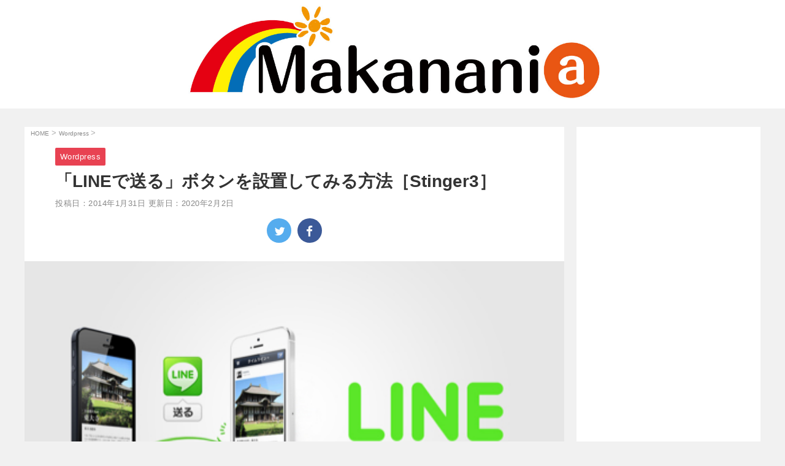

--- FILE ---
content_type: text/html; charset=UTF-8
request_url: https://ta2oweb.com/2014/01/31/stinger3_line/
body_size: 23534
content:
<!DOCTYPE html>
<!--[if lt IE 7]>
<html class="ie6" lang="ja"> <![endif]-->
<!--[if IE 7]>
<html class="i7" lang="ja"> <![endif]-->
<!--[if IE 8]>
<html class="ie" lang="ja"> <![endif]-->
<!--[if gt IE 8]><!-->
<html lang="ja" class="">
<!--<![endif]-->
<head prefix="og: http://ogp.me/ns# fb: http://ogp.me/ns/fb# article: http://ogp.me/ns/article#">
<meta charset="UTF-8" >
<meta name="viewport" content="width=device-width,initial-scale=1.0,user-scalable=no,viewport-fit=cover">
<meta name="format-detection" content="telephone=no" >
<link rel="alternate" type="application/rss+xml" title="Makanania RSS Feed" href="https://ta2oweb.com/feed/" />
<link rel="pingback" href="https://ta2oweb.com/xmlrpc.php" >
<!--[if lt IE 9]>
<script src="https://ta2oweb.com/wp-content/themes/affinger5/js/html5shiv.js"></script>
<![endif]-->
<meta name='robots' content='max-image-preview:large' />
<title>「LINEで送る」ボタンを設置してみる方法［Stinger3］ - Makanania</title>
<link rel='dns-prefetch' href='//ajax.googleapis.com' />
<link rel='dns-prefetch' href='//www.google.com' />
<!-- <link rel='stylesheet' id='wp-block-library-css' href='https://ta2oweb.com/wp-includes/css/dist/block-library/style.min.css?ver=6.4.1' type='text/css' media='all' /> -->
<link rel="stylesheet" type="text/css" href="//ta2oweb.com/wp-content/cache/wpfc-minified/l9smoc47/f9esp.css" media="all"/>
<style id='rinkerg-gutenberg-rinker-style-inline-css' type='text/css'>
.wp-block-create-block-block{background-color:#21759b;color:#fff;padding:2px}
</style>
<style id='classic-theme-styles-inline-css' type='text/css'>
/*! This file is auto-generated */
.wp-block-button__link{color:#fff;background-color:#32373c;border-radius:9999px;box-shadow:none;text-decoration:none;padding:calc(.667em + 2px) calc(1.333em + 2px);font-size:1.125em}.wp-block-file__button{background:#32373c;color:#fff;text-decoration:none}
</style>
<style id='global-styles-inline-css' type='text/css'>
body{--wp--preset--color--black: #000000;--wp--preset--color--cyan-bluish-gray: #abb8c3;--wp--preset--color--white: #ffffff;--wp--preset--color--pale-pink: #f78da7;--wp--preset--color--vivid-red: #cf2e2e;--wp--preset--color--luminous-vivid-orange: #ff6900;--wp--preset--color--luminous-vivid-amber: #fcb900;--wp--preset--color--light-green-cyan: #7bdcb5;--wp--preset--color--vivid-green-cyan: #00d084;--wp--preset--color--pale-cyan-blue: #8ed1fc;--wp--preset--color--vivid-cyan-blue: #0693e3;--wp--preset--color--vivid-purple: #9b51e0;--wp--preset--color--soft-red: #e6514c;--wp--preset--color--light-grayish-red: #fdebee;--wp--preset--color--vivid-yellow: #ffc107;--wp--preset--color--very-pale-yellow: #fffde7;--wp--preset--color--very-light-gray: #fafafa;--wp--preset--color--very-dark-gray: #313131;--wp--preset--color--original-color-a: #43a047;--wp--preset--color--original-color-b: #795548;--wp--preset--color--original-color-c: #ec407a;--wp--preset--color--original-color-d: #9e9d24;--wp--preset--gradient--vivid-cyan-blue-to-vivid-purple: linear-gradient(135deg,rgba(6,147,227,1) 0%,rgb(155,81,224) 100%);--wp--preset--gradient--light-green-cyan-to-vivid-green-cyan: linear-gradient(135deg,rgb(122,220,180) 0%,rgb(0,208,130) 100%);--wp--preset--gradient--luminous-vivid-amber-to-luminous-vivid-orange: linear-gradient(135deg,rgba(252,185,0,1) 0%,rgba(255,105,0,1) 100%);--wp--preset--gradient--luminous-vivid-orange-to-vivid-red: linear-gradient(135deg,rgba(255,105,0,1) 0%,rgb(207,46,46) 100%);--wp--preset--gradient--very-light-gray-to-cyan-bluish-gray: linear-gradient(135deg,rgb(238,238,238) 0%,rgb(169,184,195) 100%);--wp--preset--gradient--cool-to-warm-spectrum: linear-gradient(135deg,rgb(74,234,220) 0%,rgb(151,120,209) 20%,rgb(207,42,186) 40%,rgb(238,44,130) 60%,rgb(251,105,98) 80%,rgb(254,248,76) 100%);--wp--preset--gradient--blush-light-purple: linear-gradient(135deg,rgb(255,206,236) 0%,rgb(152,150,240) 100%);--wp--preset--gradient--blush-bordeaux: linear-gradient(135deg,rgb(254,205,165) 0%,rgb(254,45,45) 50%,rgb(107,0,62) 100%);--wp--preset--gradient--luminous-dusk: linear-gradient(135deg,rgb(255,203,112) 0%,rgb(199,81,192) 50%,rgb(65,88,208) 100%);--wp--preset--gradient--pale-ocean: linear-gradient(135deg,rgb(255,245,203) 0%,rgb(182,227,212) 50%,rgb(51,167,181) 100%);--wp--preset--gradient--electric-grass: linear-gradient(135deg,rgb(202,248,128) 0%,rgb(113,206,126) 100%);--wp--preset--gradient--midnight: linear-gradient(135deg,rgb(2,3,129) 0%,rgb(40,116,252) 100%);--wp--preset--font-size--small: 13px;--wp--preset--font-size--medium: 20px;--wp--preset--font-size--large: 36px;--wp--preset--font-size--x-large: 42px;--wp--preset--spacing--20: 0.44rem;--wp--preset--spacing--30: 0.67rem;--wp--preset--spacing--40: 1rem;--wp--preset--spacing--50: 1.5rem;--wp--preset--spacing--60: 2.25rem;--wp--preset--spacing--70: 3.38rem;--wp--preset--spacing--80: 5.06rem;--wp--preset--shadow--natural: 6px 6px 9px rgba(0, 0, 0, 0.2);--wp--preset--shadow--deep: 12px 12px 50px rgba(0, 0, 0, 0.4);--wp--preset--shadow--sharp: 6px 6px 0px rgba(0, 0, 0, 0.2);--wp--preset--shadow--outlined: 6px 6px 0px -3px rgba(255, 255, 255, 1), 6px 6px rgba(0, 0, 0, 1);--wp--preset--shadow--crisp: 6px 6px 0px rgba(0, 0, 0, 1);}:where(.is-layout-flex){gap: 0.5em;}:where(.is-layout-grid){gap: 0.5em;}body .is-layout-flow > .alignleft{float: left;margin-inline-start: 0;margin-inline-end: 2em;}body .is-layout-flow > .alignright{float: right;margin-inline-start: 2em;margin-inline-end: 0;}body .is-layout-flow > .aligncenter{margin-left: auto !important;margin-right: auto !important;}body .is-layout-constrained > .alignleft{float: left;margin-inline-start: 0;margin-inline-end: 2em;}body .is-layout-constrained > .alignright{float: right;margin-inline-start: 2em;margin-inline-end: 0;}body .is-layout-constrained > .aligncenter{margin-left: auto !important;margin-right: auto !important;}body .is-layout-constrained > :where(:not(.alignleft):not(.alignright):not(.alignfull)){max-width: var(--wp--style--global--content-size);margin-left: auto !important;margin-right: auto !important;}body .is-layout-constrained > .alignwide{max-width: var(--wp--style--global--wide-size);}body .is-layout-flex{display: flex;}body .is-layout-flex{flex-wrap: wrap;align-items: center;}body .is-layout-flex > *{margin: 0;}body .is-layout-grid{display: grid;}body .is-layout-grid > *{margin: 0;}:where(.wp-block-columns.is-layout-flex){gap: 2em;}:where(.wp-block-columns.is-layout-grid){gap: 2em;}:where(.wp-block-post-template.is-layout-flex){gap: 1.25em;}:where(.wp-block-post-template.is-layout-grid){gap: 1.25em;}.has-black-color{color: var(--wp--preset--color--black) !important;}.has-cyan-bluish-gray-color{color: var(--wp--preset--color--cyan-bluish-gray) !important;}.has-white-color{color: var(--wp--preset--color--white) !important;}.has-pale-pink-color{color: var(--wp--preset--color--pale-pink) !important;}.has-vivid-red-color{color: var(--wp--preset--color--vivid-red) !important;}.has-luminous-vivid-orange-color{color: var(--wp--preset--color--luminous-vivid-orange) !important;}.has-luminous-vivid-amber-color{color: var(--wp--preset--color--luminous-vivid-amber) !important;}.has-light-green-cyan-color{color: var(--wp--preset--color--light-green-cyan) !important;}.has-vivid-green-cyan-color{color: var(--wp--preset--color--vivid-green-cyan) !important;}.has-pale-cyan-blue-color{color: var(--wp--preset--color--pale-cyan-blue) !important;}.has-vivid-cyan-blue-color{color: var(--wp--preset--color--vivid-cyan-blue) !important;}.has-vivid-purple-color{color: var(--wp--preset--color--vivid-purple) !important;}.has-black-background-color{background-color: var(--wp--preset--color--black) !important;}.has-cyan-bluish-gray-background-color{background-color: var(--wp--preset--color--cyan-bluish-gray) !important;}.has-white-background-color{background-color: var(--wp--preset--color--white) !important;}.has-pale-pink-background-color{background-color: var(--wp--preset--color--pale-pink) !important;}.has-vivid-red-background-color{background-color: var(--wp--preset--color--vivid-red) !important;}.has-luminous-vivid-orange-background-color{background-color: var(--wp--preset--color--luminous-vivid-orange) !important;}.has-luminous-vivid-amber-background-color{background-color: var(--wp--preset--color--luminous-vivid-amber) !important;}.has-light-green-cyan-background-color{background-color: var(--wp--preset--color--light-green-cyan) !important;}.has-vivid-green-cyan-background-color{background-color: var(--wp--preset--color--vivid-green-cyan) !important;}.has-pale-cyan-blue-background-color{background-color: var(--wp--preset--color--pale-cyan-blue) !important;}.has-vivid-cyan-blue-background-color{background-color: var(--wp--preset--color--vivid-cyan-blue) !important;}.has-vivid-purple-background-color{background-color: var(--wp--preset--color--vivid-purple) !important;}.has-black-border-color{border-color: var(--wp--preset--color--black) !important;}.has-cyan-bluish-gray-border-color{border-color: var(--wp--preset--color--cyan-bluish-gray) !important;}.has-white-border-color{border-color: var(--wp--preset--color--white) !important;}.has-pale-pink-border-color{border-color: var(--wp--preset--color--pale-pink) !important;}.has-vivid-red-border-color{border-color: var(--wp--preset--color--vivid-red) !important;}.has-luminous-vivid-orange-border-color{border-color: var(--wp--preset--color--luminous-vivid-orange) !important;}.has-luminous-vivid-amber-border-color{border-color: var(--wp--preset--color--luminous-vivid-amber) !important;}.has-light-green-cyan-border-color{border-color: var(--wp--preset--color--light-green-cyan) !important;}.has-vivid-green-cyan-border-color{border-color: var(--wp--preset--color--vivid-green-cyan) !important;}.has-pale-cyan-blue-border-color{border-color: var(--wp--preset--color--pale-cyan-blue) !important;}.has-vivid-cyan-blue-border-color{border-color: var(--wp--preset--color--vivid-cyan-blue) !important;}.has-vivid-purple-border-color{border-color: var(--wp--preset--color--vivid-purple) !important;}.has-vivid-cyan-blue-to-vivid-purple-gradient-background{background: var(--wp--preset--gradient--vivid-cyan-blue-to-vivid-purple) !important;}.has-light-green-cyan-to-vivid-green-cyan-gradient-background{background: var(--wp--preset--gradient--light-green-cyan-to-vivid-green-cyan) !important;}.has-luminous-vivid-amber-to-luminous-vivid-orange-gradient-background{background: var(--wp--preset--gradient--luminous-vivid-amber-to-luminous-vivid-orange) !important;}.has-luminous-vivid-orange-to-vivid-red-gradient-background{background: var(--wp--preset--gradient--luminous-vivid-orange-to-vivid-red) !important;}.has-very-light-gray-to-cyan-bluish-gray-gradient-background{background: var(--wp--preset--gradient--very-light-gray-to-cyan-bluish-gray) !important;}.has-cool-to-warm-spectrum-gradient-background{background: var(--wp--preset--gradient--cool-to-warm-spectrum) !important;}.has-blush-light-purple-gradient-background{background: var(--wp--preset--gradient--blush-light-purple) !important;}.has-blush-bordeaux-gradient-background{background: var(--wp--preset--gradient--blush-bordeaux) !important;}.has-luminous-dusk-gradient-background{background: var(--wp--preset--gradient--luminous-dusk) !important;}.has-pale-ocean-gradient-background{background: var(--wp--preset--gradient--pale-ocean) !important;}.has-electric-grass-gradient-background{background: var(--wp--preset--gradient--electric-grass) !important;}.has-midnight-gradient-background{background: var(--wp--preset--gradient--midnight) !important;}.has-small-font-size{font-size: var(--wp--preset--font-size--small) !important;}.has-medium-font-size{font-size: var(--wp--preset--font-size--medium) !important;}.has-large-font-size{font-size: var(--wp--preset--font-size--large) !important;}.has-x-large-font-size{font-size: var(--wp--preset--font-size--x-large) !important;}
.wp-block-navigation a:where(:not(.wp-element-button)){color: inherit;}
:where(.wp-block-post-template.is-layout-flex){gap: 1.25em;}:where(.wp-block-post-template.is-layout-grid){gap: 1.25em;}
:where(.wp-block-columns.is-layout-flex){gap: 2em;}:where(.wp-block-columns.is-layout-grid){gap: 2em;}
.wp-block-pullquote{font-size: 1.5em;line-height: 1.6;}
</style>
<!-- <link rel='stylesheet' id='contact-form-7-css' href='https://ta2oweb.com/wp-content/plugins/contact-form-7/includes/css/styles.css?ver=5.8.3' type='text/css' media='all' /> -->
<!-- <link rel='stylesheet' id='ppress-frontend-css' href='https://ta2oweb.com/wp-content/plugins/wp-user-avatar/assets/css/frontend.min.css?ver=4.14.0' type='text/css' media='all' /> -->
<!-- <link rel='stylesheet' id='ppress-flatpickr-css' href='https://ta2oweb.com/wp-content/plugins/wp-user-avatar/assets/flatpickr/flatpickr.min.css?ver=4.14.0' type='text/css' media='all' /> -->
<!-- <link rel='stylesheet' id='ppress-select2-css' href='https://ta2oweb.com/wp-content/plugins/wp-user-avatar/assets/select2/select2.min.css?ver=6.4.1' type='text/css' media='all' /> -->
<!-- <link rel='stylesheet' id='yyi_rinker_stylesheet-css' href='https://ta2oweb.com/wp-content/plugins/yyi-rinker/css/style.css?v=1.10.2&#038;ver=6.4.1' type='text/css' media='all' /> -->
<!-- <link rel='stylesheet' id='normalize-css' href='https://ta2oweb.com/wp-content/themes/affinger5/css/normalize.css?ver=1.5.9' type='text/css' media='all' /> -->
<!-- <link rel='stylesheet' id='st_svg-css' href='https://ta2oweb.com/wp-content/themes/affinger5/st_svg/style.css?ver=6.4.1' type='text/css' media='all' /> -->
<!-- <link rel='stylesheet' id='style-css' href='https://ta2oweb.com/wp-content/themes/affinger5/style.css?ver=6.4.1' type='text/css' media='all' /> -->
<!-- <link rel='stylesheet' id='child-style-css' href='https://ta2oweb.com/wp-content/themes/affinger5-child-20190119182411/style.css?ver=6.4.1' type='text/css' media='all' /> -->
<!-- <link rel='stylesheet' id='single-css' href='https://ta2oweb.com/wp-content/themes/affinger5/st-rankcss.php' type='text/css' media='all' /> -->
<!-- <link rel='stylesheet' id='st-themecss-css' href='https://ta2oweb.com/wp-content/themes/affinger5/st-themecss-loader.php?ver=6.4.1' type='text/css' media='all' /> -->
<link rel="stylesheet" type="text/css" href="//ta2oweb.com/wp-content/cache/wpfc-minified/32k0os0b/f9esp.css" media="all"/>
<script type="text/javascript" src="//ajax.googleapis.com/ajax/libs/jquery/1.11.3/jquery.min.js?ver=1.11.3" id="jquery-js"></script>
<script type="text/javascript" src="https://ta2oweb.com/wp-content/plugins/wp-user-avatar/assets/flatpickr/flatpickr.min.js?ver=4.14.0" id="ppress-flatpickr-js"></script>
<script type="text/javascript" src="https://ta2oweb.com/wp-content/plugins/wp-user-avatar/assets/select2/select2.min.js?ver=4.14.0" id="ppress-select2-js"></script>
<script type="text/javascript" src="https://ta2oweb.com/wp-content/plugins/yyi-rinker/js/event-tracking.js?v=1.10.2" id="yyi_rinker_event_tracking_script-js"></script>
<link rel="https://api.w.org/" href="https://ta2oweb.com/wp-json/" /><link rel="alternate" type="application/json" href="https://ta2oweb.com/wp-json/wp/v2/posts/2648" /><link rel='shortlink' href='https://ta2oweb.com/?p=2648' />
<link rel="alternate" type="application/json+oembed" href="https://ta2oweb.com/wp-json/oembed/1.0/embed?url=https%3A%2F%2Fta2oweb.com%2F2014%2F01%2F31%2Fstinger3_line%2F" />
<link rel="alternate" type="text/xml+oembed" href="https://ta2oweb.com/wp-json/oembed/1.0/embed?url=https%3A%2F%2Fta2oweb.com%2F2014%2F01%2F31%2Fstinger3_line%2F&#038;format=xml" />
<style>
.yyi-rinker-images {
display: flex;
justify-content: center;
align-items: center;
position: relative;
}
div.yyi-rinker-image img.yyi-rinker-main-img.hidden {
display: none;
}
.yyi-rinker-images-arrow {
cursor: pointer;
position: absolute;
top: 50%;
display: block;
margin-top: -11px;
opacity: 0.6;
width: 22px;
}
.yyi-rinker-images-arrow-left{
left: -10px;
}
.yyi-rinker-images-arrow-right{
right: -10px;
}
.yyi-rinker-images-arrow-left.hidden {
display: none;
}
.yyi-rinker-images-arrow-right.hidden {
display: none;
}
div.yyi-rinker-contents.yyi-rinker-design-tate  div.yyi-rinker-box{
flex-direction: column;
}
div.yyi-rinker-contents.yyi-rinker-design-slim div.yyi-rinker-box .yyi-rinker-links {
flex-direction: column;
}
div.yyi-rinker-contents.yyi-rinker-design-slim div.yyi-rinker-info {
width: 100%;
}
div.yyi-rinker-contents.yyi-rinker-design-slim .yyi-rinker-title {
text-align: center;
}
div.yyi-rinker-contents.yyi-rinker-design-slim .yyi-rinker-links {
text-align: center;
}
div.yyi-rinker-contents.yyi-rinker-design-slim .yyi-rinker-image {
margin: auto;
}
div.yyi-rinker-contents.yyi-rinker-design-slim div.yyi-rinker-info ul.yyi-rinker-links li {
align-self: stretch;
}
div.yyi-rinker-contents.yyi-rinker-design-slim div.yyi-rinker-box div.yyi-rinker-info {
padding: 0;
}
div.yyi-rinker-contents.yyi-rinker-design-slim div.yyi-rinker-box {
flex-direction: column;
padding: 14px 5px 0;
}
.yyi-rinker-design-slim div.yyi-rinker-box div.yyi-rinker-info {
text-align: center;
}
.yyi-rinker-design-slim div.price-box span.price {
display: block;
}
div.yyi-rinker-contents.yyi-rinker-design-slim div.yyi-rinker-info div.yyi-rinker-title a{
font-size:16px;
}
div.yyi-rinker-contents.yyi-rinker-design-slim ul.yyi-rinker-links li.amazonkindlelink:before,  div.yyi-rinker-contents.yyi-rinker-design-slim ul.yyi-rinker-links li.amazonlink:before,  div.yyi-rinker-contents.yyi-rinker-design-slim ul.yyi-rinker-links li.rakutenlink:before,  div.yyi-rinker-contents.yyi-rinker-design-slim ul.yyi-rinker-links li.yahoolink:before {
font-size:12px;
}
div.yyi-rinker-contents.yyi-rinker-design-slim ul.yyi-rinker-links li a {
font-size: 13px;
}
.entry-content ul.yyi-rinker-links li {
padding: 0;
}
div.yyi-rinker-contents .yyi-rinker-attention.attention_desing_right_ribbon {
width: 89px;
height: 91px;
position: absolute;
top: -1px;
right: -1px;
left: auto;
overflow: hidden;
}
div.yyi-rinker-contents .yyi-rinker-attention.attention_desing_right_ribbon span {
display: inline-block;
width: 146px;
position: absolute;
padding: 4px 0;
left: -13px;
top: 12px;
text-align: center;
font-size: 12px;
line-height: 24px;
-webkit-transform: rotate(45deg);
transform: rotate(45deg);
box-shadow: 0 1px 3px rgba(0, 0, 0, 0.2);
}
div.yyi-rinker-contents .yyi-rinker-attention.attention_desing_right_ribbon {
background: none;
}
.yyi-rinker-attention.attention_desing_right_ribbon .yyi-rinker-attention-after,
.yyi-rinker-attention.attention_desing_right_ribbon .yyi-rinker-attention-before{
display:none;
}
div.yyi-rinker-use-right_ribbon div.yyi-rinker-title {
margin-right: 2rem;
}
</style><meta name="robots" content="index, follow" />
<meta name="thumbnail" content="https://ta2oweb.com/wp-content/uploads/2014/01/slooProImg_20140131115248-1.jpg">
<meta name="google-site-verification" content="Ie8K5DTmkptLSS3N8RMyy2tbakH0mwCx2kZKsftuSJs" />
<script async src="//pagead2.googlesyndication.com/pagead/js/adsbygoogle.js"></script>
<script>
(adsbygoogle = window.adsbygoogle || []).push({
google_ad_client: "ca-pub-9052163473279201",
enable_page_level_ads: true,
overlays: {bottom: true}
});
</script>
<link rel="canonical" href="https://ta2oweb.com/2014/01/31/stinger3_line/" />
<noscript><style>.lazyload[data-src]{display:none !important;}</style></noscript><style>.lazyload{background-image:none !important;}.lazyload:before{background-image:none !important;}</style><style type="text/css" id="custom-background-css">
body.custom-background { background-color: #f1f1f1; }
</style>
<style type="text/css">
.no-js .native-lazyload-js-fallback {
display: none;
}
</style>
<link rel="icon" href="https://ta2oweb.com/wp-content/uploads/2019/02/cropped-FGMW透明-32x32.png" sizes="32x32" />
<link rel="icon" href="https://ta2oweb.com/wp-content/uploads/2019/02/cropped-FGMW透明-192x192.png" sizes="192x192" />
<link rel="apple-touch-icon" href="https://ta2oweb.com/wp-content/uploads/2019/02/cropped-FGMW透明-180x180.png" />
<meta name="msapplication-TileImage" content="https://ta2oweb.com/wp-content/uploads/2019/02/cropped-FGMW透明-270x270.png" />
<style type="text/css" id="wp-custom-css">
#content{
max-width:1200px;
}
#headbox{
padding:0 !important;
}
main{
background:#f1f1f1 !important;
}
.catname {
background: #E84252;/*#e4e843 e2fc20*/
color:#fff;
}
#side aside {
background:#fff !important;
margin-top: 0px !important;
}
.box11{
line-height:1.5em;
letter-spacing:0.04em;
padding: 1em 1em 1.5em;
margin: 2em 0;
color: #5d627b;
background: white;
border-top: solid 5px #5d627b;
box-shadow: 0 3px 5px rgba(0, 0, 0, 0.22);
}
.box11 p {
margin: 0; 
padding: 0;
}
div.yyi-rinker-contents {
/*margin: 1.5em 0 0;*/
}
/*サイドバーの記事タイトル*/
aside h4:not(.st-css-no2),
#side aside h4:not(.st-css-no2),
.st-widgets-title:not(.st-css-no2) {
font-size:14px;
margin-top: 15px;
}
.hutoaka{
color: #b22222;
}
.st-aka{
color: #b22222;
}
#breadcrumb {
padding-top:0px !important;
background: #fff;
padding-left:10px;
}
#breadcrumb a{
font-size:10px;
color: #898989 !important;
padding:0;
}
.kdate{
color:#898989;
}
.kanren-ad3 {
background:#154A56;
}
.kanren-ad2 {
background:#154A56;
}
.rock-cat {
font-size: 1.4em;
font-weight: bold;
text-align: center;
letter-spacing: 0.04em;
background:#154A56 /*#dadf00*/;
padding: 0.2em 0em;
color: white;
border-radius: 1.0em;
width: 55%;
margin: 10% auto 7%;
}
.rock-cat a{
padding-top:10px;
}
.p-entry-f {
background: #C3C4C0;
color: #ffffff;
}
/*media Queries PCサイズ（960px）以上で適応したいCSS - PCのみ
---------------------------------------------------------------------------------------------------*/
@media print, screen and (min-width: 960px) {
main{
padding:30px 0px 30px;	
}
#content {
margin:0 auto;
margin-top: 20px;
}
/*--TOP一覧--*/
.top-page{
margin:0;
padding:0;
}
.top-saisin {
display: -ms-flexbox;
display: -webkit-box;
display: -webkit-flex;
display: flex;
-webkit-flex-flow: wrap row;
-ms-flex-flow: wrap row;
flex-flow: wrap row;
}
.top-boxx {
background: #fff;
border: 1px solid #bdbdbd;
border-radius: 4px;
box-sizing: border-box;
margin: 0 0.5% 20px 0.5%;
vertical-align: top;
width: 32%;
box-shadow: 0 1px 2px rgba(0, 0, 0, 0.1);
}
.top-img {
width: 100%;
height: auto;
}
.top-saisin .top-boxx h3{
width: 98%;
margin-top: -10px;
padding: 10px 5px;
line-height: 1.3em;
font-size: 18.5px;
letter-spacing: 0.01em;
font-weight: bold;
}
.top-saisin .top-boxx:hover {
border-bottom-color: #f0ebeb;
border-right-color: #f0ebeb;
background: #fff;
-moz-transform: translateY(2px);
-webkit-transform: translateY(2px);
-o-transform: translateY(2px);
-ms-transform: translateY(2px);
transform: translateY(2px);
box-shadow: none;
}
.top-saisin .top-boxx a{
text-decoration: none;
box-sizing: border-box;
top: 0;
left: 0;
width: 100%;
height: 100%;
transition: .4s;
color:#000;
}
.top-date {
margin: 3px 1px 0;
width: 100%;
}
.top-cat {
display:inline-block;
padding:0 5px;
}
.top-time {
margin:0 -2px;
display:inline-block;
font-family: Quicksand,sans-serif;
font-weight: bold;
color: #848484;
}	
/*-----人気サイド-------------------*/
.same-box{
display: -ms-flexbox;
display: -webkit-box;
display: -webkit-flex;
display: flex;
-webkit-flex-flow: wrap row;
-ms-flex-flow: wrap row;
flex-flow: wrap row;
margin-top:-20px;
}
.same-boxx {
background: #fff;
border: 1px solid #bdbdbd;
border-radius: 4px;
box-sizing: border-box;
margin: 5px 1.7px;
vertical-align: top;
width: 100%;
box-shadow: 0 1px 2px rgba(0, 0, 0, 0.1);
}
.same-img img {
width: 100%;
height: auto;
}
.same-box .same-boxx h3{
width: 95%;
margin-top: -20px;
padding: 10px 6px;
line-height: 1.3em;
font-size: 15px;
letter-spacing: 0.01em;
font-weight: bold;
}
.same-box .same-boxx:hover {
border-bottom-color: #f0ebeb;
border-right-color: #f0ebeb;
background: #fff;
-moz-transform: translateY(2px);
-webkit-transform: translateY(2px);
-o-transform: translateY(2px);
-ms-transform: translateY(2px);
transform: translateY(2px);
box-shadow: none;
}
.same-box .same-boxx a {
text-decoration: none;
top: 0;
left: 0;
width: 100%;
height: 100%;
transition: .4s;
color:#000;
}
.same-date {
margin: 3px 1px 0;
width: 100%;
}
.same-cat {
display:inline-block;
padding:0 5px;
}
.same-time {
font-size:11px;
line-height:3em;
margin:0 0;
padding:3px 5px;
display:inline-block;
font-family: Quicksand,sans-serif;
font-weight: bold;
color: #848484;
margin-top:-8px;
}	
.mainbox p{
margin:2em 0px;
}
/* 記事タイトル */
.entry-title:not(.st-css-no2), 
.post .entry-title:not(.st-css-no2) {
font-size: 28px;
line-height: 35px;
}
/*見出し変更*/	
h2:not(.st-css-no2){
font-size:28px;
letter-spacing:0.01em;
line-height:1.4em;
background:#f1f1f1;
color:#222222;
border-left:solid 5px #ea5506;
border-bottom:none;
border-top:none;
margin-top:40px;
margin-bottom:25px;
padding:0.4em;
padding-left:8px;
margin-top:49px !important;
margin-bottom:25px;
margin-left: -15px;
margin-right: -15px;
}
.h3modoki,
.post h3:not(.st-css-no):not(.st-matome):not(.rankh3):not(.post-card-title):not(#reply-title) {
position: relative;
padding-left:0;
padding-bottom: 10px;
border-top:none;
border-bottom-width:3px;
border-bottom-style: solid;
border-bottom-color:#e8e8e8;
padding-left:8px!important;
padding-top:10px!important;
padding-bottom:10px!important;
color: #333333;
background:none;
border-left-color:#ea5506;
font-size:26px;
}
.h3modoki::after,
.post h3:not(.st-css-no):not(.st-matome):not(.rankh3):not(.post-card-title):not(#reply-title)::after {
position: absolute;
bottom: -3px;
left: 0;
top: inherit;
border-top: none;
z-index: 3;
content: '';
width: 30%;
height: 3px;
}
.h4modoki,
.post h4:not(.st-css-no2):not(.point):not(.rankh4) {
font-size:21px;
letter-spacing:0.02em;
line-height:1.2em;
background:#f2f2f2;
color:#222222;
border-left:solid 5px #ea5506;
border-bottom:none;
border-top:none;
padding:0.5em;
margin-top:40px;
margin-bottom:25px;
margin-left: -10px;
margin-right: -10px;
font-size:26px;
}
}
/*media Queries 縦記事デザイン（599px以下）
----------------------------------------------------*/
@media only screen and (max-width: 599px) {
/*----------------------------------------------------
記事一覧デザイン
-----------------------------------------------------*/
main {
background: #f1f1f1;
padding:0 0 !important;
width:100%;
overflow:hidden;
}
.post{
background:#fff !important;
padding-right:15px;
padding-left:15px;
}
.st-pagelink .page-numbers {
background:#fff;
}
.entry-title:not(.st-css-no2), 
.post .entry-title:not(.st-css-no2) {
font-size: 20px;
line-height:1.4em;
letter-spacing:0.01em;
color:#2e2e2e;
}
.post h3:not(.st-css-no2):not(.rankh3):not(#reply-title),
.h3modoki.st-step-title {
color:#333;
font-size:21px;
margin-top:30px;
margin-bottom:25px;
margin-left:-8px;
margin-right:-8px;
}
/*--------------------------------
各フォント設定
---------------------------------*/
/*基本のフォントサイズ*/
p, /* テキスト */
.yellowbox, /* 黄色ボックス */
.graybox, /* グレーボックス */
.redbox, /* 薄赤ボックス */
#topnews .clearfix dd p, /* 一覧文字 */
.post ul li, /* ulリスト */
.post ol li, /* olリスト */
#comments #respond, /* コメント */
#comments h4, /* コメントタイトル */
.post h5, /* H5 */
.post h6 /* H6 */
{
font-size: 17px;
line-height: 1.7;
letter-spacing:0.01em;
color:#444444;
}
.st-kaiwa-hukidashi, 
.st-kaiwa-hukidashi2, 
.st-kaiwa-hukidashi3　{
font-size: 14px;
line-height: 27px;
}
/* 記事タイトル */
.entry-title:not(.st-css-no2), 
.post .entry-title:not(.st-css-no2) {
font-size: 22px;
line-height: 35px;
}
h1{
font-size:11px;
}
/*改行幅*/	
.entry-content p{
margin-bottom:2em;
}
/*見出し変更*/	
h2:not(.st-css-no2){
font-size:23px;
letter-spacing:0.01em;
line-height:1.4em;
background:none;
color:#222222;
border-left:none;
padding-left:16px;
}
h2:not(.st-css-no2) {
border-bottom: solid 4px #dedede;
position: relative;
margin-left: 0px;
margin-right: 0px;
padding-left: 0px;
}
h2:not(.st-css-no2):after {
position: absolute;
content: " ";
display: block;
border-bottom: solid 4px #E84252;
bottom: -4px;
width: 30%;
}
.h3modoki,
.post h3:not(.st-css-no):not(.st-matome):not(.rankh3):not(.post-card-title):not(#reply-title) {
border-bottom: solid 4px #dedede;
position: relative;
margin-left: 0px;
margin-right: 0px;
padding-left: 0px;
}
.h3modoki,
.post h3:not(.st-css-no):not(.st-matome):not(.rankh3):not(.post-card-title):not(#reply-title):after {
position: absolute;
content: " ";
display: block;
border-bottom: solid 4px #E84252;
bottom: -4px;
width: 30%;
}
/* H3 */
.post h3:not(.st-css-no2):not(.rankh3):not(.post-card-title):not(#reply-title),
.h3modoki,
.st-step-title{
font-size: 21px;
letter-spacing:0.01em;
line-height: 27px;
border:none;
background:none;
padding-left: 0px;
}	
.h4modoki,
.post h4:not(.st-css-no2):not(.point):not(.rankh4) {
font-size:21px;
letter-spacing:0.02em;
line-height:1.2em;
background: none;
color:#222222;
border-left:solid 6px #E84252;
border-bottom:none;
border-top:none;
padding:0.3em;
margin-top:40px;
margin-bottom:25px;
margin-left: -15px;
margin-right: 0px;
}
/* スマホではスライダーで表示 */
#top-list2 {
margin: 0;
padding: 0;
background:#fff;
padding-bottom:10px;
max-width:100%;
}
#top-list1 {
margin: 0;
padding: 0;
background:#f2f2f2;
/*margin-top:5%;*/
padding-bottom:20px;
padding-top:20px;
max-width:100%;
}
#top-list {
margin: 0;
padding: 0;
padding-top:1px;
background: #D8D8D8;/*F2D19A*/
padding-bottom: 20px;
margin-top:-5px;
max-width:100%;
}
#top-list3 {
margin: 0;
padding: 0;
padding-top:1px;
background: #f2f2f2;/*F2D19A*/
padding-bottom: 20px;
margin-top:-5px;
max-width:100%;
}
#top-list4 {
margin: 0;
padding: 0;
padding-top:1px;
background: #D8D8D8;/*F2D19A*/
padding-bottom: 20px;
margin-top:-5px;
max-width:100%;
}
#top-list5 {
margin: 0;
padding: 0;
padding-top:1px;
background: #f2f2f2;/*F2D19A*/
padding-bottom: 2px;
margin-top:-5px;
margin-bottom:20px;
max-width:100%;
}
/*TOPカード型*/
.kanrentittle{
font-size:2em;
text-align:center;
margin-bottom:10px;
letter-spacing:0.04em;	
color:#000 !important;/*004953*/
border: solid 4px #000;/*線色*/
padding: 0.01em;/*文字周りの余白*/
width:50%;
margin:6% auto 4% !important;
}
/*-------人気サイドバー-------*/
.same-box{
display: -ms-flexbox;
display: -webkit-box;
display: -webkit-flex;
display: flex;
-webkit-flex-flow: wrap row;
-ms-flex-flow: wrap row;
flex-flow: wrap row;
margin-top:-20px;
}
.same-boxx {
background: #fff;
border: 1px solid #bdbdbd;
border-radius: 4px;
box-sizing: border-box;
margin: 5px 2px;
vertical-align: top;
width: 48%;
box-shadow: 0 1px 2px rgba(0, 0, 0, 0.1);
}
.same-img img {
width: 100%;
height: auto;
}
.same-box .same-boxx h3{
width: 95%;
margin-top: -20px;
padding: 10px 6px;
line-height: 1.3em;
font-size: 15px;
letter-spacing: 0.01em;
font-weight: bold;
}
.same-box .same-boxx:hover {
border-bottom-color: #f0ebeb;
border-right-color: #f0ebeb;
background: #f1f1f1;
-moz-transform: translateY(2px);
-webkit-transform: translateY(2px);
-o-transform: translateY(2px);
-ms-transform: translateY(2px);
transform: translateY(2px);
box-shadow: none;
}
.same-box .same-boxx a {
text-decoration: none;
top: 0;
left: 0;
width: 100%;
height: 100%;
transition: .4s;
color:#000;
}
.same-date {
margin: 3px 1px 0;
width: 100%;
}
.same-cat {
display:inline-block;
padding:0 5px;
}
.same-time {
font-size:11px;
line-height:3em;
margin:0 0;
padding:3px 5px;
display:inline-block;
font-family: Quicksand,sans-serif;
font-weight: bold;
color: #848484;
margin-top:-8px;
}	
/*-----------新TOP-------------------*/
.kanrentittle{
font-size:2.1em;
text-align:center;
font-weight:bold;
margin-bottom:10px;
letter-spacing:0.04em;	
margin-top:20px;
margin-bottom:-3px;
color:#004953;
}
.top-page{
margin:0;
padding:0;
}
.top-saisin {
display: -ms-flexbox;
display: -webkit-box;
display: -webkit-flex;
display: flex;
-webkit-flex-flow: wrap row;
-ms-flex-flow: wrap row;
flex-flow: wrap row;
margin-left: -0.1px;
}
.top-boxx {
background: #fff;
/*border: 1px solid #bdbdbd;*/
border:none !important;
border-radius: 4px;
box-sizing: border-box;
margin: 1.5% 3%;
vertical-align: top;
width: 100%;
box-shadow: 0 1px 2px rgba(0, 0, 0, 0.1);
}
.top-img {
width: 100%;
height: auto;
}
.top-saisin .top-boxx h3{
width: 96%;/*98*/
margin-top: -10px;
padding: 10px 8px;/*10 6*/
line-height: 1.3em;
font-size: 18.5px;
letter-spacing: 0.01em;
font-weight: bold;
}
.top-saisin .top-boxx:hover {
border-bottom-color: #f0ebeb;
border-right-color: #f0ebeb;
background: #fff;
-moz-transform: translateY(2px);
-webkit-transform: translateY(2px);
-o-transform: translateY(2px);
-ms-transform: translateY(2px);
transform: translateY(2px);
box-shadow: none;
}
.top-saisin .top-boxx a{
text-decoration: none;
box-sizing: border-box;
top: 0;
left: 0;
width: 100%;
height: 100%;
transition: .4s;
color:#000;
}
.top-date {
margin: 3px 1px 0;
width: 100%;
}
.top-cat {
display:inline-block;
padding:0 5px;
}
.top-time {
margin:0 -2px;
display:inline-block;
font-family: Quicksand,sans-serif;
font-weight: bold;
color: #848484;
}
.catname{
background:#A8C2A8/*#E84252*/;
color:#fff;
}
}
.st-blackboard {
padding: 5px 20px 0px;
border: 3px solid #f3f3f3;
background: #fff;
margin-top: 20px;
border-radius: 0;
}
.st-kaiwa-hukidashi {
font-size:14px;
color: #848484;
background-color: #fafafa;
}
.sample {
display: inline-block;
filter: drop-shadow(8px 7px 3px rgba(0,0,0,0.4));
text-align: center;
}
#header-l {
padding-top: 0px!important;
}
.yyi-rinker-box:hover{
background: none;
} 
.slidetittle {
font-size: 1.2em;
text-align: center;
font-weight: bold;
letter-spacing: 0.04em;
background: #154A56/*#F4CA07*/;
padding: 0.4em 0em;
color: white;
border-radius: 1.0em;
width: 50%;
margin: 4% auto 4%;
}
.slide-top-tittle {
font-size: 1.2em;
text-align: center;
font-weight: bold;
letter-spacing: 0.04em;
background:#154A56;
padding: 0.4em 0em;
color: white;
border-radius: 1.0em;
width: 50%;
margin: 0% auto 5%;
}
/*引用*/
blockquote {
position: relative;
padding: 10px 20px;
box-sizing: border-box;
font-style: italic;
color: #4e4e4e;
background: #fff3e1;
}
blockquote:before{
display: inline-block;
position: absolute;
top: 0;
left: -10px;
content: "“";
font-family: sans-serif;
color: #c0c0c0;
font-size: 130px;
line-height: 1;
}
blockquote:after{
display: inline-block;
position: absolute;
bottom: -40px;
right: 20px;
text-align: center;
content: "”";
font-family: sans-serif;
color: #c0c0c0;
font-size: 90px;
line-height: 1;
}
blockquote p {
position: relative;
padding: 0;
margin: 10px 0;
z-index: 3;
line-height: 1.7;
}
blockquote cite {
position: relative;
z-index: 3;
display: block;
text-align: right;
color: #888888;
font-size: 0.9em;
}
.freebox {
border-top-color: #999;
background: #FAFAFA;
}
/* ブログカード */
/* 出典元：https://vanillaice000.blog.fc2.com/blog-entry-1074.html */
/* カード全体像 */
.blogcard {
border-radius: 2px;
border: 1px solid rgb(211, 211, 211);
box-shadow: 0 10px 6px -6px rgba(0, 0, 0, .1);
background: white;
transition: .4s ease-in-out;
font-family: -apple-system, BlinkMacSystemFont, Segoe UI, Helvetica, Arial, sans-serif;
}
.b-cite {
max-width: 100%;
padding: 12px;
}
.b-link {
position: relative;
width: 100%;
}
/* float親要素 */
.blogcard-content {
margin-bottom: 0;
overflow: hidden;
}
/* OGP画像 */
.blogcard-image,
.blogcard-image-wrapper,
.blogcard-image-wrapper img {
width: 100px;
height: 100px;
overflow: hidden;
border-radius: 2px;/*1.5vh*/
}
.blogcard-image,
.blogcard-image-wrapper {
display: inline-block;
}
.bi-cite {
float: right;
margin: 0 0 5px 5px;
}
.bi-link {
float: left;
}
.blogcard-image-wrapper img {
object-fit: cover;
object-position: center center;
transition: .4s ease-in-out;
}
.biw-cite img,
.biw-cite,
.bi-cite {
width: 80px;
height: 80px;
}
/* 記事タイトル */
.blogcard-title {
/*margin: 0 !important;*/
font-weight: bold;
line-height: 1.3;
color: rgb(51, 51, 51);
overflow: hidden;
display: -webkit-box;
-webkit-box-orient: vertical;
letter-spacing: 0.1px;
font-size: 15px;
}
.bt-cite {
padding-right: 6px;
-webkit-line-clamp: 2;
max-height: calc(15px * 1.3 * 2);
}
.bt-link {
/*padding-top: 7px;*/
margin-top: 7px;
margin-bottom: 0;
padding-right: 14px;
padding-left: 12px;
-webkit-line-clamp: 3;
max-height: calc(15px * 1.3 * 3);
}
/* 引用 */
.blogcard blockquote {
position: static;
margin: 0;
padding: 0;
box-shadow: none;
border: 0;
background: transparent;
}
.blogcard blockquote::before,
.blogcard blockquote::after {
content: none;
}
/* 記事概要 */
.blogcard-description {
margin: 4px 0;
overflow: hidden;
display: -webkit-box;
-webkit-box-orient: vertical;
-webkit-line-clamp: 3;
color: rgb(0, 0, 0);
letter-spacing: 0px;
font-size: 12px;/*あえて11pxを12pxに変更*/
font-weight: normal;
}
.bd-cite {
line-height: 1.5;
padding-right: 3px;
max-height: calc(12px * 1.5 * 3);
}
.bd-link {
display: none;
}
/* フッター */
.blogcard-footer {
font-size: 11px;
color: rgb(51, 51, 51);
font-weight: normal !important;
}
.bf-cite {
margin-top: 2px;
margin-bottom: -2px;
}
.bf-link {
position: absolute;
margin-top: -24px;
right: 16px;
}
.blogcard-footer img {
margin-right: 5px;
vertical-align: middle;
border-radius: 2px;
padding: 0;
}
/* PCでのデザイン */
@media screen and (min-width:768px) {
.b-cite {
width: 500px;
}
.bd-link {
overflow: hidden;
display: -webkit-box;
letter-spacing: 0.1px;
line-height: 1.4;
font-size: 13px;
padding-right: 16px;
padding-left: 16px;
max-height: calc(13px * 1.4 * 3);
}
.blogcard-title {
font-size: 17px;
line-height: 1.3;
}
.blogcard-title a {
padding-right: 4px;
letter-spacing: 0.01em;
}
.bt-cite,
.bt-link {
-webkit-line-clamp: 2;
max-height: calc(17px * 1.3 * 2);
}
.biw-cite img,
.biw-cite,
.bi-cite {
width: 100px;
height: 100px;
}
.biw-link img,
.biw-link,
.bi-link {
width: calc(140px * 1.91);/*　OGP画像がアクセスト比 1：1.91の場合　*/
height: 140px;
}
}
figure.blogcard {
transition: .4s ease-in-out;
}
/* カードマウスホバー変移 */
figure.blogcard:hover {
box-shadow: none;
background: #ededed;
transform: translateY(4px);
-webkit-transform: translateY(4px);
}
figure.blogcard:hover .blogcard-image-wrapper img {
transform: scale(1.06);
filter: brightness(80%);
}
/*　ブログカードここまで　*/
/*　はてなブログカードのcite urlを非表示にする　*/
.hatena-citation {
display: none;
}		</style>
<script>
(function (i, s, o, g, r, a, m) {
i['GoogleAnalyticsObject'] = r;
i[r] = i[r] || function () {
(i[r].q = i[r].q || []).push(arguments)
}, i[r].l = 1 * new Date();
a = s.createElement(o),
m = s.getElementsByTagName(o)[0];
a.async = 1;
a.src = g;
m.parentNode.insertBefore(a, m)
})(window, document, 'script', '//www.google-analytics.com/analytics.js', 'ga');
ga('create', 'UA-44033688-1', 'auto');
ga('send', 'pageview');
</script>
<!-- OGP -->
<meta property="og:locale" content="ja_JP">
<meta property="fb:app_id" content="476624742870997">
<meta property="og:type" content="article">
<meta property="og:title" content="「LINEで送る」ボタンを設置してみる方法［Stinger3］">
<meta property="og:url" content="https://ta2oweb.com/2014/01/31/stinger3_line/">
<meta property="og:description" content="まいどご覧いただきありがとうございます！@itzTA2OWデス！最近またStinger3のカスタ ...">
<meta property="og:site_name" content="Makanania">
<meta property="og:image" content="https://ta2oweb.com/wp-content/uploads/2014/01/slooProImg_20140131115248-1.jpg">
<meta name="twitter:card" content="summary_large_image">
<meta name="twitter:site" content="@itzta2ow">
<meta name="twitter:title" content="「LINEで送る」ボタンを設置してみる方法［Stinger3］">
<meta name="twitter:description" content="まいどご覧いただきありがとうございます！@itzTA2OWデス！最近またStinger3のカスタ ...">
<meta name="twitter:image" content="https://ta2oweb.com/wp-content/uploads/2014/01/slooProImg_20140131115248-1.jpg">
<!-- /OGP -->
<script>
jQuery(function(){
jQuery('.st-btn-open').click(function(){
jQuery(this).next('.st-slidebox').stop(true, true).slideToggle();
jQuery(this).addClass('st-btn-open-click');
});
});
</script>
<script>
jQuery(function(){
jQuery('.post h2 , .h2modoki').wrapInner('<span class="st-dash-design"></span>');
}) 
</script>
<script>
jQuery(function(){
jQuery('#st-tab-menu li').on('click', function(){
if(jQuery(this).not('active')){
jQuery(this).addClass('active').siblings('li').removeClass('active');
var index = jQuery('#st-tab-menu li').index(this);
jQuery('#st-tab-menu + #st-tab-box div').eq(index).addClass('active').siblings('div').removeClass('active');
}
});
});
</script>
<script>
jQuery(function(){
jQuery("#toc_container:not(:has(ul ul))").addClass("only-toc");
jQuery(".st-ac-box ul:has(.cat-item)").each(function(){
jQuery(this).addClass("st-ac-cat");
});
});
</script>
<script>
jQuery(function(){
jQuery('.st-star').parent('.rankh4').css('padding-bottom','5px'); // スターがある場合のランキング見出し調整
});
</script>
<link rel="preload" href="https://ta2oweb.com/wp-content/themes/affinger5/css/fontawesome/css/font-awesome-animation.min.css" type="text/css" crossorigin>
<link rel="preload" href="https://ta2oweb.com/wp-content/themes/affinger5/css/fontawesome/fonts/fontawesome-webfont.woff2?v=4.7.0" as"font" type="font/woff2" crossorigin>
<meta name="thumbnail" content="https://ta2oweb.com/wp-content/uploads/2014/01/slooProImg_20140131115248-1.jpg">
</head>
<body class="post-template-default single single-post postid-2648 single-format-standard custom-background not-front-page" >
<div id="st-ami">
<div id="wrapper" class="">
<div id="wrapper-in">
<header id="st-headwide">
<div id="headbox-bg">
<div class="clearfix" id="headbox">
<div id="header-l">
<!-- ロゴ又はブログ名 -->
</div><!-- /#header-l -->
<div id="header-r" class="smanone">
</div><!-- /#header-r -->
</div><!-- /#headbox-bg -->
</div><!-- /#headbox clearfix -->
<div id="gazou-wide">
<div id="st-headerbox">
<a href="http://ta2oweb.com">
<div id="st-header">
<img src="[data-uri]" width="2200" height="500" data-st-lazy-load="false"  data-src="https://ta2oweb.com/wp-content/uploads/2020/02/makanania新ヘッダー.jpg" decoding="async" class="lazyload" data-eio-rwidth="2200" data-eio-rheight="305"><noscript><img src="https://ta2oweb.com/wp-content/uploads/2020/02/makanania新ヘッダー.jpg" width="2200" height="500" data-st-lazy-load="false"  data-eio="l"></noscript>
</div>
</a>
</div>
</div>
<!-- /gazou -->					
</header>
<div id="content-w">
<div id="content" class="clearfix">
<div id="contentInner">
<main>
<article>
<!--ぱんくず -->
<div id="breadcrumb">
<ol itemscope itemtype="http://schema.org/BreadcrumbList">
<li itemprop="itemListElement" itemscope
itemtype="http://schema.org/ListItem"><a href="https://ta2oweb.com" itemprop="item"><span itemprop="name">HOME</span></a> > <meta itemprop="position" content="1" /></li>
<li itemprop="itemListElement" itemscope
itemtype="http://schema.org/ListItem"><a href="https://ta2oweb.com/category/wordpress/" itemprop="item">
<span itemprop="name">Wordpress</span> </a> &gt;<meta itemprop="position" content="2" /></li> 
</ol>
</div>
<!--/ ぱんくず -->
<div id="post-2648" class="st-post post-2648 post type-post status-publish format-standard has-post-thumbnail hentry category-wordpress tag-stinger3 tag-112">
<!--ループ開始 -->
<p class="st-catgroup">
<a href="https://ta2oweb.com/category/wordpress/" title="View all posts in Wordpress" rel="category tag"><span class="catname st-catid7">Wordpress</span></a>					</p>
<h1 class="entry-title">「LINEで送る」ボタンを設置してみる方法［Stinger3］</h1>
<div class="blogbox ">
<p><span class="kdate">
投稿日：2014年1月31日																更新日：<time class="updated" datetime="2020-02-02T23:51:41+0900">2020年2月2日</time>
</span></p>
</div>
<div class="sns st-sns-top">
<ul class="clearfix">
<!--ツイートボタン-->
<li class="twitter"> 
<a rel="nofollow" onclick="window.open('//twitter.com/intent/tweet?url=https%3A%2F%2Fta2oweb.com%2F2014%2F01%2F31%2Fstinger3_line%2F&hashtags=makanania&text=%E3%80%8CLINE%E3%81%A7%E9%80%81%E3%82%8B%E3%80%8D%E3%83%9C%E3%82%BF%E3%83%B3%E3%82%92%E8%A8%AD%E7%BD%AE%E3%81%97%E3%81%A6%E3%81%BF%E3%82%8B%E6%96%B9%E6%B3%95%EF%BC%BBStinger3%EF%BC%BD&via=itzta2ow&tw_p=tweetbutton', '', 'width=500,height=450'); return false;"><i class="fa fa-twitter"></i><span class="snstext " >Twitter</span></a>
</li>
<!--シェアボタン-->      
<li class="facebook">
<a href="//www.facebook.com/sharer.php?src=bm&u=https%3A%2F%2Fta2oweb.com%2F2014%2F01%2F31%2Fstinger3_line%2F&t=%E3%80%8CLINE%E3%81%A7%E9%80%81%E3%82%8B%E3%80%8D%E3%83%9C%E3%82%BF%E3%83%B3%E3%82%92%E8%A8%AD%E7%BD%AE%E3%81%97%E3%81%A6%E3%81%BF%E3%82%8B%E6%96%B9%E6%B3%95%EF%BC%BBStinger3%EF%BC%BD" target="_blank" rel="nofollow"><i class="fa fa-facebook"></i><span class="snstext " >Share</span>
</a>
</li>
</ul>
</div> 
<div class="mainbox">
<div id="nocopy" ><!-- コピー禁止エリアここから -->
<div class="st-eyecatch st-eyecatch-under">
<img width="480" height="267" src="https://ta2oweb.com/wp-content/plugins/native-lazyload/assets/images/placeholder.svg" class="attachment-full size-full wp-post-image native-lazyload-js-fallback" alt="" decoding="async" loading="lazy" data-src="https://ta2oweb.com/wp-content/uploads/2014/01/slooProImg_20140131115248-1.jpg" />
</div>
<div class="entry-content">
<p><a href="http://ta2oweb.com/wp-content/uploads/2014/01/slooProImg_20140131115248.jpg"><img decoding="async" src="https://ta2oweb.com/wp-content/plugins/native-lazyload/assets/images/placeholder.svg" alt="slooProImg_20140131115248.jpg" width="480" height="267" class="aligncenter size-full wp-image-2720 native-lazyload-js-fallback" loading="lazy" data-src="http://ta2oweb.com/wp-content/uploads/2014/01/slooProImg_20140131115248.jpg"/><noscript><img loading="lazy" decoding="async" src="http://ta2oweb.com/wp-content/uploads/2014/01/slooProImg_20140131115248.jpg" alt="slooProImg_20140131115248.jpg" width="480" height="267" class="aligncenter size-full wp-image-2720" /></noscript></a></p>
<p>まいどご覧いただきありがとうございます！<a href=https://mobile.twitter.com/itzTA2OW>@itzTA2OW</a>デス！最近また<a href="http://stinger3.com/dl/" target="_blank" rel="noopener noreferrer">Stinger3</a>のカスタマイズをちょこちょこしております。</p>
<p>前のエントリーにも記述しましたが、このブログを始めるにあたってテーマをStinger3にしたのは完全に見た目です。SEOやPHPも全くの無知だし、いまだにアナリティクス？レベルです。</p>
<p>だから</p>
<p><span class="b">「え バリかっこええんですけどこのテーマ（<a href="http://stinger3.com/dl/" target="_blank" rel="noopener noreferrer">Stinger3</a>）」</span></p>
<p>って、サーフィンするならロン毛にしてからやるって決めてるほど形から入りたい僕にとって格好のご馳走でした。なので今も<a href="http://stinger3.com/dl/" target="_blank" rel="noopener noreferrer">Stinger3</a>の見た目にはこだわってます、自分なりに。</p>
<p>ってことで若干見た目が鮮やかになる「LINEを送る」ボタンの設置方法です！</p>
<p><span id="more-2648"></span></p>
<div class="st-h-ad"><script async src="//pagead2.googlesyndication.com/pagead/js/adsbygoogle.js"></script>
<ins class="adsbygoogle"
style="display:block; text-align:center;"
data-ad-layout="in-article"
data-ad-format="fluid"
data-ad-client="ca-pub-9052163473279201"
data-ad-slot="6453135744"></ins>
<script>
(adsbygoogle = window.adsbygoogle || []).push({});
</script></div><h2>LINEグリーンってカッコよくね？</h2>
<p>もう日本のみならず海外でも飛ぶ鳥を落としまくってるLINE。日々使いすぎてるのか、LINEのカラーを見ると知らずのうちに指が吸い寄せられてる。</p>
<p><strong>うん、絶対吸い寄せられちゃってる。</strong></p>
<p>たまたまニュースアプリで読んでた記事に、<span class="b">「LINEに送る」ボタン</span>が使われてるのみてカッコいいと思ったから設置します。なんでこのボタンの破壊力は正直わかりませんし、「解析結果ヤベェェw」みたいな実証を示すことなど素人ブロガーには無理ですが、誰かのお役に立てたら嬉しいでっす。</p>
<div class="st-h-ad"><script async src="//pagead2.googlesyndication.com/pagead/js/adsbygoogle.js"></script>
<ins class="adsbygoogle"
style="display:block; text-align:center;"
data-ad-layout="in-article"
data-ad-format="fluid"
data-ad-client="ca-pub-9052163473279201"
data-ad-slot="6453135744"></ins>
<script>
(adsbygoogle = window.adsbygoogle || []).push({});
</script></div><h2>LINEで送るボタン設置方法</h2>
<p>僕は今のところ二通りのやり方しかわからないので、簡単なやり方あるよ！って方は是非コメントください！</p>
<h3>その1・Stingerのコードを書き換える</h3>
<h4>コードを取得する</h4>
<p><a href="http://ta2oweb.com/wp-content/uploads/2014/01/e377d20cf5f2424e9016f3829b134d00.png"><img decoding="async" src="https://ta2oweb.com/wp-content/plugins/native-lazyload/assets/images/placeholder.svg" alt="スクリーンショット 2014-01-31 12.49.12" width="781" height="240" class="aligncenter size-full wp-image-2729 native-lazyload-js-fallback" loading="lazy" data-src="http://ta2oweb.com/wp-content/uploads/2014/01/e377d20cf5f2424e9016f3829b134d00.png"/><noscript><img loading="lazy" decoding="async" src="http://ta2oweb.com/wp-content/uploads/2014/01/e377d20cf5f2424e9016f3829b134d00.png" alt="スクリーンショット 2014-01-31 12.49.12" width="781" height="240" class="aligncenter size-full wp-image-2729" /></noscript></a><br />
まず以下のオフィシャルサイトで「LINEを送る」のボタン画像をPCのデスクトップにダウンロード。WordPress用のコードはオフィシャルサイトにある同じコードを下記に記述しています。</p>
<div style="border-style: solid ; border-width: 1px; padding: 10px 5px 10px 20px; border-color: black; color: green; background-color: #f5f5f5;"><a href="http://media.line.me/howto/ja/" target="_blank" rel="noopener noreferrer"><img decoding="async" class="alignleft native-lazyload-js-fallback" align="left" border="0" src="https://ta2oweb.com/wp-content/plugins/native-lazyload/assets/images/placeholder.svg" alt width="150" height="130" loading="lazy" data-src="http://capture.heartrails.com/150x130/shadow?http://media.line.me/howto/ja/"/><noscript><img loading="lazy" decoding="async" class="alignleft" align="left" border="0" src="http://capture.heartrails.com/150x130/shadow?http://media.line.me/howto/ja/" alt="" width="150" height="130" /></noscript></a><a style="color:#0070C5;" href="http://media.line.me/howto/ja/" target="_blank" rel="noopener noreferrer">設置方法｜LINEで送るボタン</a><a href="http://b.hatena.ne.jp/entry/http://media.line.me/howto/ja/" target="_blank" rel="noopener noreferrer"><img decoding="async" border="0" src="https://ta2oweb.com/wp-content/plugins/native-lazyload/assets/images/placeholder.svg" alt loading="lazy" class="native-lazyload-js-fallback" data-src="http://b.hatena.ne.jp/entry/image/http://media.line.me/howto/ja/"/><noscript><img loading="lazy" decoding="async" border="0" src="http://b.hatena.ne.jp/entry/image/http://media.line.me/howto/ja/" alt="" /></noscript></a><br style="clear:both;" /></div>
<p>▼オフィシャルコード<br />
[php]<br />
&lt;a href=&quot;http://line.me/R/msg/text/?&lt;?php the_title(); ?&gt;%0D%0A&lt;?php the_permalink(); ?&gt;&quot;&gt;&lt;img src=&quot;[ボタン画像のURL]&quot; width=&quot;[ボタン幅]&quot; height=&quot;[ボタン高さ]&quot; alt=&quot;LINEで送る&quot; /&gt;&lt;/a&gt;<br />
[/php]</p>
<p>次にデスクトップにダウンロードしたボタン画像から好きなボタンをチョイスして自身のWordPressのメディアに保存。画像のアドレスをコピーして、上記のコードの"ボタン画像のURL"内にコピペ。</p>
<p>となりの"ボタン幅"と"ボタン高さ"は表示したい数字に設定します。</p>
<p>ちなみに僕のコードはこうなってます。</p>
<p>[php]<br />
&lt;a href=&quot;http://line.naver.jp/R/msg/text/?&lt;?php the_title(); ?&gt;%0D%0A&lt;?php the_permalink(); ?&gt;&quot;&gt;&lt;img src=&quot;http://ta2oweb.com/wp-content/uploads/2014/01/linebutton_36x60.png&quot; width=&quot;40&quot; height=&quot;64&quot; alt=&quot;LINEで送る&quot; /&gt;&lt;/a&gt;<br />
[/php]</p>
<h4>sns.phpにコピペする</h4>
<p>オリジナルのコードができたらStinger3のsns.phpにコピペします。</p>
<p>デフォルトではTwitter・Facebook・Google+・はてブがありますが、スマフォで見た時のことを考えると4つがキレイにまとまってるようなので、僕は使用頻度の低いGoogle+の上に上書きすることにしました。liと/liの間にコピペでOKです。</p>
<p>完成図はこちら</p>
<p>[php highlight="6,7,8"]<br />
&lt;div id=&quot;snsbox03&quot;&gt;<br />
&lt;div class=&quot;sns03&quot;&gt;<br />
&lt;ul class=&quot;snsb clearfix&quot;&gt;<br />
&lt;li&gt; &lt;a href=&quot;http://b.hatena.ne.jp/entry/&lt;?php the_permalink(); ?&gt;&quot; class=&quot;hatena-bookmark-button&quot; data-hatena-bookmark-title=&quot;&lt;?php the_title(); ?&gt;｜&lt;?php bloginfo('name'); ?&gt;&quot; data-hatena-bookmark-layout=&quot;vertical&quot; title=&quot;このエントリーをはてなブックマークに追加&quot;&gt;&lt;img src=&quot;http://b.st-hatena.com/images/entry-button/button-only.gif&quot; alt=&quot;このエントリーをはてなブックマークに追加&quot; width=&quot;20&quot; height=&quot;20&quot; style=&quot;border: none;&quot; /&gt;&lt;/a&gt;&lt;script type=&quot;text/javascript&quot; src=&quot;http://b.st-hatena.com/js/bookmark_button.js&quot; charset=&quot;utf-8&quot; async=&quot;async&quot;&gt;&lt;/script&gt;<br />
&lt;/li&gt;<br />
&lt;li&gt;<br />
&lt;a href=&quot;http://line.naver.jp/R/msg/text/?&lt;?php the_title(); ?&gt;%0D%0A&lt;?php the_permalink(); ?&gt;&quot;&gt;&lt;img src=&quot;http://ta2oweb.com/wp-content/uploads/2014/01/linebutton_36x60.png&quot; width=&quot;40&quot; height=&quot;64&quot; alt=&quot;LINEで送る&quot; /&gt;&lt;/a&gt;<br />
&lt;/li&gt;<br />
[/php]</p>
<h4>気になるようならPC用追跡SNSも書き換える</h4>
<p>最新のStinger3はPCにのみ追跡型のSNSボックスがあります。ここの変更はsns02.phpで行います。2箇所あるので気になる方は同じように書き換えてください。</p>
<h3>その2・忍者おまとめツールを使う</h3>
<div style="border-style: solid ; border-width: 1px; padding: 10px 5px 10px 20px; border-color: black; color: green; background-color: #f5f5f5;"><a href="http://www.ninja.co.jp/omatome/" target="_blank" rel="noopener noreferrer"><img decoding="async" class="alignleft native-lazyload-js-fallback" align="left" border="0" src="https://ta2oweb.com/wp-content/plugins/native-lazyload/assets/images/placeholder.svg" alt width="150" height="130" loading="lazy" data-src="http://capture.heartrails.com/150x130/shadow?http://www.ninja.co.jp/omatome/"/><noscript><img loading="lazy" decoding="async" class="alignleft" align="left" border="0" src="http://capture.heartrails.com/150x130/shadow?http://www.ninja.co.jp/omatome/" alt="" width="150" height="130" /></noscript></a><a style="color:#0070C5;" href="http://www.ninja.co.jp/omatome/" target="_blank" rel="noopener noreferrer">ツイートボタン、いいねボタンなどをまとめて簡単設置｜忍者おまとめボタン</a><a href="http://b.hatena.ne.jp/entry/http://www.ninja.co.jp/omatome/" target="_blank" rel="noopener noreferrer"><img decoding="async" border="0" src="https://ta2oweb.com/wp-content/plugins/native-lazyload/assets/images/placeholder.svg" alt loading="lazy" class="native-lazyload-js-fallback" data-src="http://b.hatena.ne.jp/entry/image/http://www.ninja.co.jp/omatome/"/><noscript><img loading="lazy" decoding="async" border="0" src="http://b.hatena.ne.jp/entry/image/http://www.ninja.co.jp/omatome/" alt="" /></noscript></a><br style="clear:both;" /></div>
<p>こちらはコーディングが苦手な人でも見た目をサクッと変えれるツールです。SNS関連ボタンの種類豊富で、設置したいものをチョイスするだけで簡単に作れちゃいます。僕は最近知ったのですが関連記事などのレイアウトも変えれるようなので気になる方は要チェック！CSSで多少の調整が必要です。</p>
<p>Stinger3であればsnsboxが該当箇所なので置き換えてCSSで調整してください。僕は今回は忍者は使わずデフォルトのStinger3にLINEで送るボタンを上書きしています。</p>
<h6>今回のマジで</h6>
<p>いかがでしたでしょうか！僕の様に全く知識がなくても少しネットに潜ればちゃんとしたブログが作れるのってありがたいことだなと思います。</p>
<p><span class="b">Stinger3の普及率とENJIさんのネ申率ぱネェ</span></p>
<p>完全に見た目だけでStinger3を使ってるのでLINEで送るボタンの効果はわかりませんが、見た目のオシャンティ感は確実5%アップしたぜ。ってことでありがたいテーマを大切にしつつ自分色にカスタムしていきましょう！    	</p>
</div>
</div><!-- コピー禁止エリアここまで -->
<div class="adbox">
<div class="textwidget custom-html-widget">
<script async src="//pagead2.googlesyndication.com/pagead/js/adsbygoogle.js"></script>
<ins class="adsbygoogle"
style="display:block; text-align:center;"
data-ad-layout="in-article"
data-ad-format="fluid"
data-ad-client="ca-pub-9052163473279201"
data-ad-slot="6453135744"></ins>
<script>
(adsbygoogle = window.adsbygoogle || []).push({});
</script></div>					        
<div style="padding-top:10px;">
</div>
</div>
<div id="st_custom_html_widget-7" class="widget_text st-widgets-box post-widgets-bottom widget_st_custom_html_widget">
<div class="textwidget custom-html-widget">
<script async src="https://pagead2.googlesyndication.com/pagead/js/adsbygoogle.js"></script>
<ins class="adsbygoogle"
style="display:block"
data-ad-format="autorelaxed"
data-ad-client="ca-pub-9052163473279201"
data-ad-slot="6660712625"></ins>
<script>
(adsbygoogle = window.adsbygoogle || []).push({});
</script>		</div>
</div>
</div><!-- .mainboxここまで -->
<div class="sns st-sns-top">
<ul class="clearfix">
<!--ツイートボタン-->
<li class="twitter"> 
<a rel="nofollow" onclick="window.open('//twitter.com/intent/tweet?url=https%3A%2F%2Fta2oweb.com%2F2014%2F01%2F31%2Fstinger3_line%2F&hashtags=makanania&text=%E3%80%8CLINE%E3%81%A7%E9%80%81%E3%82%8B%E3%80%8D%E3%83%9C%E3%82%BF%E3%83%B3%E3%82%92%E8%A8%AD%E7%BD%AE%E3%81%97%E3%81%A6%E3%81%BF%E3%82%8B%E6%96%B9%E6%B3%95%EF%BC%BBStinger3%EF%BC%BD&via=itzta2ow&tw_p=tweetbutton', '', 'width=500,height=450'); return false;"><i class="fa fa-twitter"></i><span class="snstext " >Twitter</span></a>
</li>
<!--シェアボタン-->      
<li class="facebook">
<a href="//www.facebook.com/sharer.php?src=bm&u=https%3A%2F%2Fta2oweb.com%2F2014%2F01%2F31%2Fstinger3_line%2F&t=%E3%80%8CLINE%E3%81%A7%E9%80%81%E3%82%8B%E3%80%8D%E3%83%9C%E3%82%BF%E3%83%B3%E3%82%92%E8%A8%AD%E7%BD%AE%E3%81%97%E3%81%A6%E3%81%BF%E3%82%8B%E6%96%B9%E6%B3%95%EF%BC%BBStinger3%EF%BC%BD" target="_blank" rel="nofollow"><i class="fa fa-facebook"></i><span class="snstext " >Share</span>
</a>
</li>
</ul>
</div> 
<div class="st-author-box">
<ul id="st-tab-menu">
<li class="active"><i class="fa fa-user st-css-no" aria-hidden="true"></i>この記事を書いた人</li>
<li><i class="fa fa-file-text" aria-hidden="true"></i>最新記事</li>
</ul>
<div id="st-tab-box" class="clearfix">
<div class="active">
<dl>
<dt>
<a rel="nofollow" href="https://ta2oweb.com/author/tazybbr/"><img alt src="https://ta2oweb.com/wp-content/plugins/native-lazyload/assets/images/placeholder.svg" class="avatar avatar-80 photo native-lazyload-js-fallback" height="80" width="80" decoding="async" loading="lazy" data-src="https://ta2oweb.com/wp-content/uploads/2019/02/image1-100x100.png" data-srcset="https://ta2oweb.com/wp-content/uploads/2019/02/image1.png 2x"/><noscript><img loading="lazy" alt='' src='https://ta2oweb.com/wp-content/uploads/2019/02/image1-100x100.png' srcset='https://ta2oweb.com/wp-content/uploads/2019/02/image1.png 2x' class='avatar avatar-80 photo' height='80' width='80' decoding='async'/></noscript></a>
</dt>
<dd>
<p class="st-author-nickname">TA2OW</p>
<p class="st-author-description">Makanania(マカナニア)管理人。ex.TA2OWeb.
スニーカー・Mac・沖縄・デニムマニア。2022年から沖縄県宮古島市に移住。大阪と宮古島でダンススタジオ経営/店舗内装業/ダンサー派遣業務を経営するINKS合同会社 CEO</p>
<p class="st-author-sns">
<a rel="nofollow" class="st-author-twitter" href="https://twitter.com/itzTA2OW/"><i class="fa fa-twitter-square" aria-hidden="true"></i></a>
<a rel="nofollow" class="st-author-facebook" href="https://www.facebook.com/taz.r.ybbr"><i class="fa fa-facebook-square" aria-hidden="true"></i></a>
<a rel="nofollow" class="st-author-instagram" href="https://www.instagram.com/itzta2ow_ink/"><i class="fa fa-instagram" aria-hidden="true"></i></a>
</p>
</dd>
</dl>
</div>
<div>
<p class="st-author-date">2023/12/10</p><p class="st-author-post"><a href="https://ta2oweb.com/2023/12/10/esr-iphonecase/">【レビュー】iPhone15 Pro MaxはESRのiPhoneケースこそ最適解だと伝えたい</a></p>
<p class="st-author-date">2023/11/26</p><p class="st-author-post"><a href="https://ta2oweb.com/2023/11/26/launcher-lockscreen/">Launcherアプリを使ってロック画面とウィジェットにアプリを配置する</a></p>
<p class="st-author-date">2023/11/25</p><p class="st-author-post"><a href="https://ta2oweb.com/2023/11/25/penkiyakun-review/">【レビュー】コンセントで使えて塗装がはかどるスプレーガン「ペンキ屋くん」の正しい使い方</a></p>
<p class="st-author-archive"><a rel="nofollow" href="https://ta2oweb.com/author/tazybbr/"><i class="fa fa-angle-double-right" aria-hidden="true"></i>TA2OWの記事をもっと見る</a></p>
</div>
</div>
</div>
<aside>
<p class="author" style="display:none;"><a href="https://ta2oweb.com/author/tazybbr/" title="TA2OW" class="vcard author"><span class="fn">author</span></a></p>
<!--ループ終了-->
<!--投稿スライド-->
<!--投稿スライドend-->
<!--ページナビ-->
<div class="p-navi clearfix">
<dl>
<dt>PREV</dt>
<dd>
<a href="https://ta2oweb.com/2014/01/30/evernote/">Evernoteの超絶便利な使い方。記憶に特化した第二の脳を使い倒せ！【iPhoneアプリ】</a>
</dd>
<dt>NEXT</dt>
<dd>
<a href="https://ta2oweb.com/2014/02/01/airforce1-givenchy/">Givenchy別注 "NIKE AIR FORCE 1"が３月発売！！</a>
</dd>
</dl>
</div>
<!--/post-->
</aside>					
</div>	
</article>
</main>
</div>
<!-- /#contentInner -->
<div id="side">
<aside>
<div class="side-topad">
<div id="custom_html-9" class="widget_text ad widget_custom_html"><div class="textwidget custom-html-widget"><script async src="//pagead2.googlesyndication.com/pagead/js/adsbygoogle.js"></script>
<!-- makananiaサイドバー -->
<ins class="adsbygoogle"
style="display:block"
data-ad-client="ca-pub-9052163473279201"
data-ad-slot="9745945583"
data-ad-format="auto"
data-full-width-responsive="true"></ins>
<script>
(adsbygoogle = window.adsbygoogle || []).push({});
</script></div></div><div id="newentry_widget-2" class="ad widget_newentry_widget"><div class="newentrybox"><div class="kanren ">
<dl class="clearfix">
<dt><a href="https://ta2oweb.com/2023/12/10/esr-iphonecase/">
<img width="150" height="150" src="https://ta2oweb.com/wp-content/plugins/native-lazyload/assets/images/placeholder.svg" class="attachment-st_thumb150 size-st_thumb150 wp-post-image native-lazyload-js-fallback" alt="" decoding="async" loading="lazy" data-src="https://ta2oweb.com/wp-content/uploads/2023/12/img_8634-1-150x150.jpg" data-srcset="https://ta2oweb.com/wp-content/uploads/2023/12/img_8634-1-150x150.jpg 150w, https://ta2oweb.com/wp-content/uploads/2023/12/img_8634-1-100x100.jpg 100w" data-sizes="(max-width: 150px) 100vw, 150px" />											</a></dt>
<dd>
<p class="st-catgroup itiran-category">
<a href="https://ta2oweb.com/category/apple/iphone/" title="View all posts in iPhone" rel="category tag"><span class="catname st-catid267">iPhone</span></a> <a href="https://ta2oweb.com/category/amazon/" title="View all posts in オススメ" rel="category tag"><span class="catname st-catid10">オススメ</span></a>		</p>
<h5 class="kanren-t"><a href="https://ta2oweb.com/2023/12/10/esr-iphonecase/">【レビュー】iPhone15 Pro MaxはESRのiPhoneケースこそ最適解だと伝えたい</a></h5>
<div class="blog_info">
<p>
<i class="fa fa-clock-o"></i>2023/12/10					</p>
</div>
</dd>
</dl>
<dl class="clearfix">
<dt><a href="https://ta2oweb.com/2023/11/26/launcher-lockscreen/">
<img width="150" height="150" src="https://ta2oweb.com/wp-content/plugins/native-lazyload/assets/images/placeholder.svg" class="attachment-st_thumb150 size-st_thumb150 wp-post-image native-lazyload-js-fallback" alt="" decoding="async" loading="lazy" data-src="https://ta2oweb.com/wp-content/uploads/2023/11/img_8939-1-150x150.jpg" data-srcset="https://ta2oweb.com/wp-content/uploads/2023/11/img_8939-1-150x150.jpg 150w, https://ta2oweb.com/wp-content/uploads/2023/11/img_8939-1-100x100.jpg 100w" data-sizes="(max-width: 150px) 100vw, 150px" />											</a></dt>
<dd>
<p class="st-catgroup itiran-category">
<a href="https://ta2oweb.com/category/apple/iphone/" title="View all posts in iPhone" rel="category tag"><span class="catname st-catid267">iPhone</span></a>		</p>
<h5 class="kanren-t"><a href="https://ta2oweb.com/2023/11/26/launcher-lockscreen/">Launcherアプリを使ってロック画面とウィジェットにアプリを配置する</a></h5>
<div class="blog_info">
<p>
<i class="fa fa-clock-o"></i>2023/11/26					</p>
</div>
</dd>
</dl>
<dl class="clearfix">
<dt><a href="https://ta2oweb.com/2023/11/25/penkiyakun-review/">
<img width="150" height="150" src="https://ta2oweb.com/wp-content/plugins/native-lazyload/assets/images/placeholder.svg" class="attachment-st_thumb150 size-st_thumb150 wp-post-image native-lazyload-js-fallback" alt="" decoding="async" loading="lazy" data-src="https://ta2oweb.com/wp-content/uploads/2023/11/ペンキ屋くん-1-150x150.jpg" data-srcset="https://ta2oweb.com/wp-content/uploads/2023/11/ペンキ屋くん-1-150x150.jpg 150w, https://ta2oweb.com/wp-content/uploads/2023/11/ペンキ屋くん-1-100x100.jpg 100w" data-sizes="(max-width: 150px) 100vw, 150px" />											</a></dt>
<dd>
<p class="st-catgroup itiran-category">
<a href="https://ta2oweb.com/category/diy/" title="View all posts in DIY" rel="category tag"><span class="catname st-catid254">DIY</span></a>		</p>
<h5 class="kanren-t"><a href="https://ta2oweb.com/2023/11/25/penkiyakun-review/">【レビュー】コンセントで使えて塗装がはかどるスプレーガン「ペンキ屋くん」の正しい使い方</a></h5>
<div class="blog_info">
<p>
<i class="fa fa-clock-o"></i>2023/11/25					</p>
</div>
</dd>
</dl>
<dl class="clearfix">
<dt><a href="https://ta2oweb.com/2023/11/24/safari-history-del/">
<img width="150" height="150" src="https://ta2oweb.com/wp-content/plugins/native-lazyload/assets/images/placeholder.svg" class="attachment-st_thumb150 size-st_thumb150 wp-post-image native-lazyload-js-fallback" alt="" decoding="async" loading="lazy" data-src="https://ta2oweb.com/wp-content/uploads/2023/11/IMG_8535-150x150.jpeg" data-srcset="https://ta2oweb.com/wp-content/uploads/2023/11/IMG_8535-150x150.jpeg 150w, https://ta2oweb.com/wp-content/uploads/2023/11/IMG_8535-100x100.jpeg 100w" data-sizes="(max-width: 150px) 100vw, 150px" />											</a></dt>
<dd>
<p class="st-catgroup itiran-category">
<a href="https://ta2oweb.com/category/apple/iphone/" title="View all posts in iPhone" rel="category tag"><span class="catname st-catid267">iPhone</span></a>		</p>
<h5 class="kanren-t"><a href="https://ta2oweb.com/2023/11/24/safari-history-del/">Safariの履歴を残したままデータを削除してストレージの容量を確保する</a></h5>
<div class="blog_info">
<p>
<i class="fa fa-clock-o"></i>2023/11/24					</p>
</div>
</dd>
</dl>
<dl class="clearfix">
<dt><a href="https://ta2oweb.com/2023/11/23/amazon-black-friday/">
<img width="150" height="150" src="https://ta2oweb.com/wp-content/plugins/native-lazyload/assets/images/placeholder.svg" class="attachment-st_thumb150 size-st_thumb150 wp-post-image native-lazyload-js-fallback" alt="" decoding="async" loading="lazy" data-src="https://ta2oweb.com/wp-content/uploads/2023/11/IMG_8888-150x150.jpeg" data-srcset="https://ta2oweb.com/wp-content/uploads/2023/11/IMG_8888-150x150.jpeg 150w, https://ta2oweb.com/wp-content/uploads/2023/11/IMG_8888-100x100.jpeg 100w" data-sizes="(max-width: 150px) 100vw, 150px" />											</a></dt>
<dd>
<p class="st-catgroup itiran-category">
<a href="https://ta2oweb.com/category/amazon/" title="View all posts in オススメ" rel="category tag"><span class="catname st-catid10">オススメ</span></a>		</p>
<h5 class="kanren-t"><a href="https://ta2oweb.com/2023/11/23/amazon-black-friday/">Amazon BLACK FRIDY開催！今買うと超お得でしかないiPhone 15対応アクセサリ</a></h5>
<div class="blog_info">
<p>
<i class="fa fa-clock-o"></i>2023/11/23					</p>
</div>
</dd>
</dl>
<dl class="clearfix">
<dt><a href="https://ta2oweb.com/2023/11/23/bluesky-review/">
<img width="150" height="150" src="https://ta2oweb.com/wp-content/plugins/native-lazyload/assets/images/placeholder.svg" class="attachment-st_thumb150 size-st_thumb150 wp-post-image native-lazyload-js-fallback" alt="" decoding="async" loading="lazy" data-src="https://ta2oweb.com/wp-content/uploads/2023/11/img_8814-1-150x150.jpg" data-srcset="https://ta2oweb.com/wp-content/uploads/2023/11/img_8814-1-150x150.jpg 150w, https://ta2oweb.com/wp-content/uploads/2023/11/img_8814-1-100x100.jpg 100w" data-sizes="(max-width: 150px) 100vw, 150px" />											</a></dt>
<dd>
<p class="st-catgroup itiran-category">
<a href="https://ta2oweb.com/category/apple/iphone/" title="View all posts in iPhone" rel="category tag"><span class="catname st-catid267">iPhone</span></a> <a href="https://ta2oweb.com/category/news/" title="View all posts in 話題" rel="category tag"><span class="catname st-catid20">話題</span></a>		</p>
<h5 class="kanren-t"><a href="https://ta2oweb.com/2023/11/23/bluesky-review/">ついに招待コードがきた！「Bluesky」分散型SNSの魅力</a></h5>
<div class="blog_info">
<p>
<i class="fa fa-clock-o"></i>2023/11/23					</p>
</div>
</dd>
</dl>
<dl class="clearfix">
<dt><a href="https://ta2oweb.com/2023/11/22/miyakojima-hikkoshi-kakuyasu/">
<img width="150" height="150" src="https://ta2oweb.com/wp-content/plugins/native-lazyload/assets/images/placeholder.svg" class="attachment-st_thumb150 size-st_thumb150 wp-post-image native-lazyload-js-fallback" alt="" decoding="async" loading="lazy" data-src="https://ta2oweb.com/wp-content/uploads/2023/11/南国-150x150.jpeg" data-srcset="https://ta2oweb.com/wp-content/uploads/2023/11/南国-150x150.jpeg 150w, https://ta2oweb.com/wp-content/uploads/2023/11/南国-100x100.jpeg 100w" data-sizes="(max-width: 150px) 100vw, 150px" />											</a></dt>
<dd>
<p class="st-catgroup itiran-category">
<a href="https://ta2oweb.com/category/%e5%ae%ae%e5%8f%a4%e5%b3%b6/" title="View all posts in 宮古島" rel="category tag"><span class="catname st-catid262">宮古島</span></a>		</p>
<h5 class="kanren-t"><a href="https://ta2oweb.com/2023/11/22/miyakojima-hikkoshi-kakuyasu/">宮古島への引越し費用を最大限安く抑える方法</a></h5>
<div class="blog_info">
<p>
<i class="fa fa-clock-o"></i>2023/11/22					</p>
</div>
</dd>
</dl>
<dl class="clearfix">
<dt><a href="https://ta2oweb.com/2023/11/21/iphone-app-clear-spaces/">
<img width="150" height="150" src="https://ta2oweb.com/wp-content/plugins/native-lazyload/assets/images/placeholder.svg" class="attachment-st_thumb150 size-st_thumb150 wp-post-image native-lazyload-js-fallback" alt="" decoding="async" loading="lazy" data-src="https://ta2oweb.com/wp-content/uploads/2023/11/img_8774-1-150x150.jpg" data-srcset="https://ta2oweb.com/wp-content/uploads/2023/11/img_8774-1-150x150.jpg 150w, https://ta2oweb.com/wp-content/uploads/2023/11/img_8774-1-100x100.jpg 100w" data-sizes="(max-width: 150px) 100vw, 150px" />											</a></dt>
<dd>
<p class="st-catgroup itiran-category">
<a href="https://ta2oweb.com/category/apple/iphone/" title="View all posts in iPhone" rel="category tag"><span class="catname st-catid267">iPhone</span></a>		</p>
<h5 class="kanren-t"><a href="https://ta2oweb.com/2023/11/21/iphone-app-clear-spaces/">【iPhoneアプリ】ホーム画面に空白を作れてウィジェットも管理できるClear Spacesの使い方</a></h5>
<div class="blog_info">
<p>
<i class="fa fa-clock-o"></i>2023/11/21					</p>
</div>
</dd>
</dl>
<dl class="clearfix">
<dt><a href="https://ta2oweb.com/2023/11/20/anker-nano-2-65w/">
<img width="150" height="150" src="https://ta2oweb.com/wp-content/plugins/native-lazyload/assets/images/placeholder.svg" class="attachment-st_thumb150 size-st_thumb150 wp-post-image native-lazyload-js-fallback" alt="" decoding="async" loading="lazy" data-src="https://ta2oweb.com/wp-content/uploads/2023/11/img_8700-1-150x150.jpg" data-srcset="https://ta2oweb.com/wp-content/uploads/2023/11/img_8700-1-150x150.jpg 150w, https://ta2oweb.com/wp-content/uploads/2023/11/img_8700-1-100x100.jpg 100w" data-sizes="(max-width: 150px) 100vw, 150px" />											</a></dt>
<dd>
<p class="st-catgroup itiran-category">
<a href="https://ta2oweb.com/category/amazon/" title="View all posts in オススメ" rel="category tag"><span class="catname st-catid10">オススメ</span></a>		</p>
<h5 class="kanren-t"><a href="https://ta2oweb.com/2023/11/20/anker-nano-2-65w/">【レビュー】急速充電ならAnker Nano II 65W USB-C PD充電器が激オオスメ</a></h5>
<div class="blog_info">
<p>
<i class="fa fa-clock-o"></i>2023/11/20					</p>
</div>
</dd>
</dl>
<dl class="clearfix">
<dt><a href="https://ta2oweb.com/2022/03/06/warehouse-2001xx-downpocket/">
<img width="150" height="150" src="https://ta2oweb.com/wp-content/plugins/native-lazyload/assets/images/placeholder.svg" class="attachment-st_thumb150 size-st_thumb150 wp-post-image native-lazyload-js-fallback" alt="" decoding="async" loading="lazy" data-src="https://ta2oweb.com/wp-content/uploads/2022/03/IMG_8992-150x150.jpeg" data-srcset="https://ta2oweb.com/wp-content/uploads/2022/03/IMG_8992-150x150.jpeg 150w, https://ta2oweb.com/wp-content/uploads/2022/03/IMG_8992-100x100.jpeg 100w" data-sizes="(max-width: 150px) 100vw, 150px" />											</a></dt>
<dd>
<p class="st-catgroup itiran-category">
<a href="https://ta2oweb.com/category/fashion/" title="View all posts in ファッション" rel="category tag"><span class="catname st-catid15">ファッション</span></a>		</p>
<h5 class="kanren-t"><a href="https://ta2oweb.com/2022/03/06/warehouse-2001xx-downpocket/">【WAREHOUSE】Lot 2001XX ダウンポケット1920 model</a></h5>
<div class="blog_info">
<p>
<i class="fa fa-clock-o"></i>2022/3/6					</p>
</div>
</dd>
</dl>
</div>
</div></div>			</div>
<!--人気追加-->
<article class="top-page">
<div class="kanren-ad3">こちらもおすすめ</div>
<div class="same-box">
<div class="same-boxx">
<a href="https://ta2oweb.com/2021/06/06/affinger5-recaptcha/">
<img width="787" height="525" src="https://ta2oweb.com/wp-content/plugins/native-lazyload/assets/images/placeholder.svg" class="attachment-thumbnail-top size-thumbnail-top wp-post-image native-lazyload-js-fallback" alt="" decoding="async" loading="lazy" data-src="https://ta2oweb.com/wp-content/uploads/2021/06/名称未設定-6.png" data-srcset="https://ta2oweb.com/wp-content/uploads/2021/06/名称未設定-6.png 787w, https://ta2oweb.com/wp-content/uploads/2021/06/名称未設定-6-300x200.png 300w, https://ta2oweb.com/wp-content/uploads/2021/06/名称未設定-6-620x413.png 620w" data-sizes="(max-width: 787px) 100vw, 787px" />									</a>
<div class="same-date">
<time class="same-time"><i class="fa fa-clock-o"></i>2021/06/06</time>
</div>
<h3><a href="https://ta2oweb.com/2021/06/06/affinger5-recaptcha/">
スパム対策プラグイン「Invisible reCaptcha」でメールBOXが快適になりました					</a></h3>
</div> 
<div class="same-boxx">
<a href="https://ta2oweb.com/2014/08/21/web_master_tool/">
<img width="610" height="406" src="https://ta2oweb.com/wp-content/plugins/native-lazyload/assets/images/placeholder.svg" class="attachment-thumbnail-top size-thumbnail-top wp-post-image native-lazyload-js-fallback" alt="" decoding="async" loading="lazy" data-src="https://ta2oweb.com/wp-content/uploads/2014/08/sitemap.jpg" />									</a>
<div class="same-date">
<time class="same-time"><i class="fa fa-clock-o"></i>2014/08/21</time>
</div>
<h3><a href="https://ta2oweb.com/2014/08/21/web_master_tool/">
ブログ開設したら即登録！GoogleウェブマスターツールとGoogle XML Sitemapsの使い方！					</a></h3>
</div> 
<div class="same-boxx">
<a href="https://ta2oweb.com/2014/08/06/stinger3_custom-2/">
<img width="680" height="400" src="https://ta2oweb.com/wp-content/plugins/native-lazyload/assets/images/placeholder.svg" class="attachment-thumbnail-top size-thumbnail-top wp-post-image native-lazyload-js-fallback" alt="" decoding="async" loading="lazy" data-src="https://ta2oweb.com/wp-content/uploads/2014/01/wordpress-image.png" />									</a>
<div class="same-date">
<time class="same-time"><i class="fa fa-clock-o"></i>2014/08/06</time>
</div>
<h3><a href="https://ta2oweb.com/2014/08/06/stinger3_custom-2/">
CSSでリストマークの色をカスタマイズしました。【Stinger for FANS】					</a></h3>
</div> 
<div class="same-boxx">
<a href="https://ta2oweb.com/2014/08/17/stinger3_googlemaps/">
<img width="600" height="399" src="https://ta2oweb.com/wp-content/plugins/native-lazyload/assets/images/placeholder.svg" class="attachment-thumbnail-top size-thumbnail-top wp-post-image native-lazyload-js-fallback" alt="" decoding="async" loading="lazy" data-src="https://ta2oweb.com/wp-content/uploads/2014/08/slooProImg_20140817043806-1.jpg" />									</a>
<div class="same-date">
<time class="same-time"><i class="fa fa-clock-o"></i>2014/08/17</time>
</div>
<h3><a href="https://ta2oweb.com/2014/08/17/stinger3_googlemaps/">
WordPressにGoogleマップをプラグインなしで埋め込む方法					</a></h3>
</div> 
<div class="same-boxx">
<a href="https://ta2oweb.com/2014/07/30/stinger3_custom_adsense/">
<img width="680" height="400" src="https://ta2oweb.com/wp-content/plugins/native-lazyload/assets/images/placeholder.svg" class="attachment-thumbnail-top size-thumbnail-top wp-post-image native-lazyload-js-fallback" alt="" decoding="async" loading="lazy" data-src="https://ta2oweb.com/wp-content/uploads/2014/01/wordpress-image.png" />									</a>
<div class="same-date">
<time class="same-time"><i class="fa fa-clock-o"></i>2014/07/30</time>
</div>
<h3><a href="https://ta2oweb.com/2014/07/30/stinger3_custom_adsense/">
トップページの記事と記事の間にアドセンスを配置する方法【Stinger3】					</a></h3>
</div> 
<div class="same-boxx">
<a href="https://ta2oweb.com/2020/02/01/403error-shooting/">
<img width="748" height="497" src="https://ta2oweb.com/wp-content/plugins/native-lazyload/assets/images/placeholder.svg" class="attachment-thumbnail-top size-thumbnail-top wp-post-image native-lazyload-js-fallback" alt="" decoding="async" loading="lazy" data-src="https://ta2oweb.com/wp-content/uploads/2020/02/affinger5-e1580499679708.jpg" data-srcset="https://ta2oweb.com/wp-content/uploads/2020/02/affinger5-e1580499679708.jpg 748w, https://ta2oweb.com/wp-content/uploads/2020/02/affinger5-e1580499679708-620x413.jpg 620w, https://ta2oweb.com/wp-content/uploads/2020/02/affinger5-e1580499679708-300x199.jpg 300w" data-sizes="(max-width: 748px) 100vw, 748px" />									</a>
<div class="same-date">
<time class="same-time"><i class="fa fa-clock-o"></i>2020/02/01</time>
</div>
<h3><a href="https://ta2oweb.com/2020/02/01/403error-shooting/">
【解決済】403エラーが出た時のブログ復旧方法完全版！					</a></h3>
</div> 
</div>
</article>
<!--人気追加ここまで-->
<div id="mybox">
<div id="tag_cloud-2" class="ad widget_tag_cloud"><h4 class="menu_underh2"><span>タグ</span></h4><div class="tagcloud"><a href="https://ta2oweb.com/tag/adidas/" class="tag-cloud-link tag-link-26 tag-link-position-1" style="font-size: 9.6pt;" aria-label="Adidas (3個の項目)">Adidas<span class="tag-link-count"> (3)</span></a>
<a href="https://ta2oweb.com/tag/affinger5/" class="tag-cloud-link tag-link-230 tag-link-position-2" style="font-size: 12pt;" aria-label="affinger5 (5個の項目)">affinger5<span class="tag-link-count"> (5)</span></a>
<a href="https://ta2oweb.com/tag/apple-watch/" class="tag-cloud-link tag-link-251 tag-link-position-3" style="font-size: 9.6pt;" aria-label="Apple Watch (3個の項目)">Apple Watch<span class="tag-link-count"> (3)</span></a>
<a href="https://ta2oweb.com/tag/b%e7%b4%9a%e3%82%b0%e3%83%ab%e3%83%a1/" class="tag-cloud-link tag-link-35 tag-link-position-4" style="font-size: 8pt;" aria-label="B級グルメ (2個の項目)">B級グルメ<span class="tag-link-count"> (2)</span></a>
<a href="https://ta2oweb.com/tag/diy/" class="tag-cloud-link tag-link-252 tag-link-position-5" style="font-size: 12pt;" aria-label="DIY (5個の項目)">DIY<span class="tag-link-count"> (5)</span></a>
<a href="https://ta2oweb.com/tag/fnfink/" class="tag-cloud-link tag-link-44 tag-link-position-6" style="font-size: 12pt;" aria-label="fnfink (5個の項目)">fnfink<span class="tag-link-count"> (5)</span></a>
<a href="https://ta2oweb.com/tag/iphone/" class="tag-cloud-link tag-link-52 tag-link-position-7" style="font-size: 21.733333333333pt;" aria-label="iPhone (31個の項目)">iPhone<span class="tag-link-count"> (31)</span></a>
<a href="https://ta2oweb.com/tag/iphone%e3%82%b1%e3%83%bc%e3%82%b9/" class="tag-cloud-link tag-link-61 tag-link-position-8" style="font-size: 10.933333333333pt;" aria-label="iPhoneケース (4個の項目)">iPhoneケース<span class="tag-link-count"> (4)</span></a>
<a href="https://ta2oweb.com/tag/mac/" class="tag-cloud-link tag-link-66 tag-link-position-9" style="font-size: 17.6pt;" aria-label="Mac (15個の項目)">Mac<span class="tag-link-count"> (15)</span></a>
<a href="https://ta2oweb.com/tag/macbookair/" class="tag-cloud-link tag-link-68 tag-link-position-10" style="font-size: 12.933333333333pt;" aria-label="macbookair (6個の項目)">macbookair<span class="tag-link-count"> (6)</span></a>
<a href="https://ta2oweb.com/tag/news/" class="tag-cloud-link tag-link-72 tag-link-position-11" style="font-size: 10.933333333333pt;" aria-label="News (4個の項目)">News<span class="tag-link-count"> (4)</span></a>
<a href="https://ta2oweb.com/tag/nike/" class="tag-cloud-link tag-link-73 tag-link-position-12" style="font-size: 12pt;" aria-label="NIKE (5個の項目)">NIKE<span class="tag-link-count"> (5)</span></a>
<a href="https://ta2oweb.com/tag/os/" class="tag-cloud-link tag-link-243 tag-link-position-13" style="font-size: 14.933333333333pt;" aria-label="OS (9個の項目)">OS<span class="tag-link-count"> (9)</span></a>
<a href="https://ta2oweb.com/tag/rss/" class="tag-cloud-link tag-link-79 tag-link-position-14" style="font-size: 8pt;" aria-label="RSS (2個の項目)">RSS<span class="tag-link-count"> (2)</span></a>
<a href="https://ta2oweb.com/tag/stinger3/" class="tag-cloud-link tag-link-83 tag-link-position-15" style="font-size: 14.266666666667pt;" aria-label="stinger3 (8個の項目)">stinger3<span class="tag-link-count"> (8)</span></a>
<a href="https://ta2oweb.com/tag/tattoo/" class="tag-cloud-link tag-link-87 tag-link-position-16" style="font-size: 8pt;" aria-label="tattoo (2個の項目)">tattoo<span class="tag-link-count"> (2)</span></a>
<a href="https://ta2oweb.com/tag/thenorthface/" class="tag-cloud-link tag-link-88 tag-link-position-17" style="font-size: 8pt;" aria-label="thenorthface (2個の項目)">thenorthface<span class="tag-link-count"> (2)</span></a>
<a href="https://ta2oweb.com/tag/wing/" class="tag-cloud-link tag-link-250 tag-link-position-18" style="font-size: 10.933333333333pt;" aria-label="WING (4個の項目)">WING<span class="tag-link-count"> (4)</span></a>
<a href="https://ta2oweb.com/tag/wordpress-2/" class="tag-cloud-link tag-link-93 tag-link-position-19" style="font-size: 13.6pt;" aria-label="wordpress (7個の項目)">wordpress<span class="tag-link-count"> (7)</span></a>
<a href="https://ta2oweb.com/tag/wunderlist/" class="tag-cloud-link tag-link-94 tag-link-position-20" style="font-size: 8pt;" aria-label="Wunderlist (2個の項目)">Wunderlist<span class="tag-link-count"> (2)</span></a>
<a href="https://ta2oweb.com/tag/yeezyboost350v2/" class="tag-cloud-link tag-link-97 tag-link-position-21" style="font-size: 10.933333333333pt;" aria-label="yeezyboost350v2 (4個の項目)">yeezyboost350v2<span class="tag-link-count"> (4)</span></a>
<a href="https://ta2oweb.com/tag/%e3%81%86%e3%81%a9%e3%82%93/" class="tag-cloud-link tag-link-99 tag-link-position-22" style="font-size: 9.6pt;" aria-label="うどん (3個の項目)">うどん<span class="tag-link-count"> (3)</span></a>
<a href="https://ta2oweb.com/tag/%e3%82%a2%e3%83%97%e3%83%aa/" class="tag-cloud-link tag-link-246 tag-link-position-23" style="font-size: 16.4pt;" aria-label="アプリ (12個の項目)">アプリ<span class="tag-link-count"> (12)</span></a>
<a href="https://ta2oweb.com/tag/%e3%82%a6%e3%82%a8%e3%82%a2%e3%83%8f%e3%82%a6%e3%82%b9/" class="tag-cloud-link tag-link-258 tag-link-position-24" style="font-size: 9.6pt;" aria-label="ウエアハウス (3個の項目)">ウエアハウス<span class="tag-link-count"> (3)</span></a>
<a href="https://ta2oweb.com/tag/%e3%82%aa%e3%82%b9%e3%82%b9%e3%83%a1/" class="tag-cloud-link tag-link-110 tag-link-position-25" style="font-size: 19.2pt;" aria-label="オススメ (20個の項目)">オススメ<span class="tag-link-count"> (20)</span></a>
<a href="https://ta2oweb.com/tag/%e3%82%ab%e3%82%b9%e3%82%bf%e3%83%9e%e3%82%a4%e3%82%ba/" class="tag-cloud-link tag-link-112 tag-link-position-26" style="font-size: 16.4pt;" aria-label="カスタマイズ (12個の項目)">カスタマイズ<span class="tag-link-count"> (12)</span></a>
<a href="https://ta2oweb.com/tag/%e3%82%b3%e3%83%a9%e3%83%a0/" class="tag-cloud-link tag-link-119 tag-link-position-27" style="font-size: 17.6pt;" aria-label="コラム (15個の項目)">コラム<span class="tag-link-count"> (15)</span></a>
<a href="https://ta2oweb.com/tag/%e3%82%b8%e3%83%bc%e3%83%b3%e3%82%ba/" class="tag-cloud-link tag-link-123 tag-link-position-28" style="font-size: 12pt;" aria-label="ジーンズ (5個の項目)">ジーンズ<span class="tag-link-count"> (5)</span></a>
<a href="https://ta2oweb.com/tag/%e3%82%b9%e3%83%8b%e3%83%bc%e3%82%ab%e3%83%bc%e3%82%b1%e3%82%a2/" class="tag-cloud-link tag-link-129 tag-link-position-29" style="font-size: 10.933333333333pt;" aria-label="スニーカーケア (4個の項目)">スニーカーケア<span class="tag-link-count"> (4)</span></a>
<a href="https://ta2oweb.com/tag/%e3%83%80%e3%83%b3%e3%82%b9%e3%82%b9%e3%82%bf%e3%82%b8%e3%82%aa/" class="tag-cloud-link tag-link-133 tag-link-position-30" style="font-size: 9.6pt;" aria-label="ダンススタジオ (3個の項目)">ダンススタジオ<span class="tag-link-count"> (3)</span></a>
<a href="https://ta2oweb.com/tag/%e3%83%87%e3%83%8b%e3%83%a0/" class="tag-cloud-link tag-link-136 tag-link-position-31" style="font-size: 12pt;" aria-label="デニム (5個の項目)">デニム<span class="tag-link-count"> (5)</span></a>
<a href="https://ta2oweb.com/tag/%e3%83%88%e3%83%a9%e3%83%96%e3%83%ab%e3%82%b7%e3%83%a5%e3%83%bc%e3%83%86%e3%82%a3%e3%83%b3%e3%82%b0/" class="tag-cloud-link tag-link-137 tag-link-position-32" style="font-size: 14.266666666667pt;" aria-label="トラブルシューティング (8個の項目)">トラブルシューティング<span class="tag-link-count"> (8)</span></a>
<a href="https://ta2oweb.com/tag/%e3%83%8f%e3%83%af%e3%82%a4/" class="tag-cloud-link tag-link-205 tag-link-position-33" style="font-size: 10.933333333333pt;" aria-label="ハワイ (4個の項目)">ハワイ<span class="tag-link-count"> (4)</span></a>
<a href="https://ta2oweb.com/tag/%e3%83%9e%e3%83%8d%e3%83%bc/" class="tag-cloud-link tag-link-146 tag-link-position-34" style="font-size: 10.933333333333pt;" aria-label="マネー (4個の項目)">マネー<span class="tag-link-count"> (4)</span></a>
<a href="https://ta2oweb.com/tag/%e3%83%a9%e3%83%b3%e3%83%81/" class="tag-cloud-link tag-link-150 tag-link-position-35" style="font-size: 10.933333333333pt;" aria-label="ランチ (4個の項目)">ランチ<span class="tag-link-count"> (4)</span></a>
<a href="https://ta2oweb.com/tag/%e3%83%a9%e3%83%bc%e3%83%a1%e3%83%b3/" class="tag-cloud-link tag-link-151 tag-link-position-36" style="font-size: 14.933333333333pt;" aria-label="ラーメン (9個の項目)">ラーメン<span class="tag-link-count"> (9)</span></a>
<a href="https://ta2oweb.com/tag/%e3%83%ac%e3%83%93%e3%83%a5%e3%83%bc/" class="tag-cloud-link tag-link-154 tag-link-position-37" style="font-size: 19.733333333333pt;" aria-label="レビュー (22個の項目)">レビュー<span class="tag-link-count"> (22)</span></a>
<a href="https://ta2oweb.com/tag/%e5%92%8c%e6%ad%8c%e5%b1%b1/" class="tag-cloud-link tag-link-168 tag-link-position-38" style="font-size: 9.6pt;" aria-label="和歌山 (3個の項目)">和歌山<span class="tag-link-count"> (3)</span></a>
<a href="https://ta2oweb.com/tag/%e5%b0%8f%e7%89%a9/" class="tag-cloud-link tag-link-172 tag-link-position-39" style="font-size: 10.933333333333pt;" aria-label="小物 (4個の項目)">小物<span class="tag-link-count"> (4)</span></a>
<a href="https://ta2oweb.com/tag/%e5%b8%83%e6%96%bd/" class="tag-cloud-link tag-link-173 tag-link-position-40" style="font-size: 9.6pt;" aria-label="布施 (3個の項目)">布施<span class="tag-link-count"> (3)</span></a>
<a href="https://ta2oweb.com/tag/%e6%97%85/" class="tag-cloud-link tag-link-226 tag-link-position-41" style="font-size: 15.466666666667pt;" aria-label="旅 (10個の項目)">旅<span class="tag-link-count"> (10)</span></a>
<a href="https://ta2oweb.com/tag/dendou/" class="tag-cloud-link tag-link-183 tag-link-position-42" style="font-size: 15.466666666667pt;" aria-label="殿堂入り (10個の項目)">殿堂入り<span class="tag-link-count"> (10)</span></a>
<a href="https://ta2oweb.com/tag/%e7%9f%a5%e3%81%a3%e5%be%97/" class="tag-cloud-link tag-link-190 tag-link-position-43" style="font-size: 22pt;" aria-label="知っ得 (33個の項目)">知っ得<span class="tag-link-count"> (33)</span></a>
<a href="https://ta2oweb.com/tag/%e8%a9%b1%e9%a1%8c/" class="tag-cloud-link tag-link-197 tag-link-position-44" style="font-size: 18pt;" aria-label="話題 (16個の項目)">話題<span class="tag-link-count"> (16)</span></a>
<a href="https://ta2oweb.com/tag/%e8%b5%b7%e6%a5%ad/" class="tag-cloud-link tag-link-200 tag-link-position-45" style="font-size: 10.933333333333pt;" aria-label="起業 (4個の項目)">起業<span class="tag-link-count"> (4)</span></a></div>
</div>			</div>
<div id="scrollad">
<!--ここにgoogleアドセンスコードを貼ると規約違反になるので注意して下さい-->
<div id="categories-2" class="ad widget_categories"><h4 class="menu_underh2" style="text-align:left;"><span>カテゴリー</span></h4>
<ul>
<li class="cat-item cat-item-2"><a href="https://ta2oweb.com/category/apple/" ><span class="cat-item-label">Apple</span></a>
</li>
<li class="cat-item cat-item-22"><a href="https://ta2oweb.com/category/blog/" ><span class="cat-item-label">Blog</span></a>
</li>
<li class="cat-item cat-item-254"><a href="https://ta2oweb.com/category/diy/" ><span class="cat-item-label">DIY</span></a>
</li>
<li class="cat-item cat-item-267"><a href="https://ta2oweb.com/category/apple/iphone/" ><span class="cat-item-label">iPhone</span></a>
</li>
<li class="cat-item cat-item-7"><a href="https://ta2oweb.com/category/wordpress/" ><span class="cat-item-label">Wordpress</span></a>
</li>
<li class="cat-item cat-item-10"><a href="https://ta2oweb.com/category/amazon/" ><span class="cat-item-label">オススメ</span></a>
</li>
<li class="cat-item cat-item-11"><a href="https://ta2oweb.com/category/gourmet/" ><span class="cat-item-label">グルメ</span></a>
</li>
<li class="cat-item cat-item-25"><a href="https://ta2oweb.com/category/fashion/sneaker/" ><span class="cat-item-label">スニーカー</span></a>
</li>
<li class="cat-item cat-item-14"><a href="https://ta2oweb.com/category/dance/" ><span class="cat-item-label">ダンス</span></a>
</li>
<li class="cat-item cat-item-204"><a href="https://ta2oweb.com/category/hawaii/" ><span class="cat-item-label">ハワイ</span></a>
</li>
<li class="cat-item cat-item-15"><a href="https://ta2oweb.com/category/fashion/" ><span class="cat-item-label">ファッション</span></a>
</li>
<li class="cat-item cat-item-16"><a href="https://ta2oweb.com/category/amazon/movie-amazon/" ><span class="cat-item-label">動画</span></a>
</li>
<li class="cat-item cat-item-262"><a href="https://ta2oweb.com/category/%e5%ae%ae%e5%8f%a4%e5%b3%b6/" ><span class="cat-item-label">宮古島</span></a>
</li>
<li class="cat-item cat-item-17"><a href="https://ta2oweb.com/category/travel/" ><span class="cat-item-label">旅</span></a>
</li>
<li class="cat-item cat-item-18"><a href="https://ta2oweb.com/category/travel/okinawa/" ><span class="cat-item-label">沖縄</span></a>
</li>
<li class="cat-item cat-item-20"><a href="https://ta2oweb.com/category/news/" ><span class="cat-item-label">話題</span></a>
</li>
<li class="cat-item cat-item-21"><a href="https://ta2oweb.com/category/gourmet/kansaifood/" ><span class="cat-item-label">関西メシ</span></a>
</li>
</ul>
</div>			
</div>
</aside>
</div>
<!-- /#side -->
</div>
<!--/#content -->
</div><!-- /contentw -->
<footer>
<div id="footer">
<div id="footer-in">
<div class="footer-wbox clearfix">
<div class="footer-r">
<div id="search-4" class="footer-rbox widget_search"><div id="search" class="search-custom-d">
<form method="get" id="searchform" action="https://ta2oweb.com/">
<label class="hidden" for="s">
</label>
<input type="text" placeholder="" value="" name="s" id="s" />
<input type="submit" value="&#xf002;" class="fa" id="searchsubmit" />
</form>
</div>
<!-- /stinger --> 
</div><div id="custom_html-12" class="widget_text footer-rbox widget_custom_html"><div class="textwidget custom-html-widget"><div class="footer-list">
<ul>
<li><a href="https://ta2oweb.com/category-page/">カテゴリ一覧</a></li>
<li><a href="https://ta2oweb.com/profile-1/">プロフィールを見る</a></li>
<li><a href="https://ta2oweb.com/themakanania/">このブログについて</a></li>
<li><a href="https://ta2oweb.com/contact/">お問い合わせ</a></li>
</ul>
</div></div></div>			</div>
<div class="footer-l">
<!--追加フッター-->
<div class="footer-l">
<div class="footer-tittle">
<a href="https://ta2oweb.com"><img src="[data-uri]" alt="makanania" data-src="https://ta2oweb.com/wp-content/uploads/2020/02/makanaia透明.png" decoding="async" class="lazyload" data-eio-rwidth="848" data-eio-rheight="200"><noscript><img src="https://ta2oweb.com/wp-content/uploads/2020/02/makanaia透明.png" alt="makanania" data-eio="l"></noscript></a>
</div>
</div>
</div>
<!--追加フッター-->
</div>
</div>
</div>
</div>
</footer>
</div>
<!-- /#wrapperin -->
</div>
<!-- /#wrapper -->
</div><!-- /#st-ami -->
<script>
function lazyLoadCSS() {
var fontawesome = "https://ta2oweb.com/wp-content/themes/affinger5/css/fontawesome/css/font-awesome.min.css";
var fontawesomeAnimation = "https://ta2oweb.com/wp-content/themes/affinger5/css/fontawesome/css/font-awesome-animation.min.css";
function addStyleHead(href) {
var link = document.createElement("link"); link.rel = "stylesheet";
link.href = href;
document.head.appendChild(link);
};
var raf = requestAnimationFrame || mozRequestAnimationFrame ||
webkitRequestAnimationFrame || msRequestAnimationFrame;
if (raf) {
raf(function (){
addStyleHead(fontawesome);
addStyleHead(fontawesomeAnimation);
});
} else {
window.addEventListener("load", function(){
addStyleHead(fontawesome);
addStyleHead(fontawesomeAnimation);
});
}
}
lazyLoadCSS();
</script><p class="copyr" data-copyr><small>&copy; 2026 Makanania  Powered by <a href="http://manualstinger.com/cr" rel="nofollow">AFFINGER5</a></small></p><script type="text/javascript">
( function() {
var nativeLazyloadInitialize = function() {
var lazyElements, script;
if ( 'loading' in HTMLImageElement.prototype ) {
lazyElements = [].slice.call( document.querySelectorAll( '.native-lazyload-js-fallback' ) );
lazyElements.forEach( function( element ) {
if ( ! element.dataset.src ) {
return;
}
element.src = element.dataset.src;
delete element.dataset.src;
if ( element.dataset.srcset ) {
element.srcset = element.dataset.srcset;
delete element.dataset.srcset;
}
if ( element.dataset.sizes ) {
element.sizes = element.dataset.sizes;
delete element.dataset.sizes;
}
element.classList.remove( 'native-lazyload-js-fallback' );
} );
} else if ( ! document.querySelector( 'script#native-lazyload-fallback' ) ) {
script = document.createElement( 'script' );
script.id = 'native-lazyload-fallback';
script.type = 'text/javascript';
script.src = 'https://ta2oweb.com/wp-content/plugins/native-lazyload/assets/js/lazyload.js';
script.defer = true;
document.body.appendChild( script );
}
};
if ( document.readyState === 'complete' || document.readyState === 'interactive' ) {
nativeLazyloadInitialize();
} else {
window.addEventListener( 'DOMContentLoaded', nativeLazyloadInitialize );
}
}() );
</script>
<script type="text/javascript" src="https://ta2oweb.com/wp-includes/js/comment-reply.min.js?ver=6.4.1" id="comment-reply-js" async="async" data-wp-strategy="async"></script>
<script type="text/javascript" id="eio-lazy-load-js-before">
/* <![CDATA[ */
var eio_lazy_vars = {"exactdn_domain":"","skip_autoscale":0,"threshold":0};
/* ]]> */
</script>
<script type="text/javascript" src="https://ta2oweb.com/wp-content/plugins/ewww-image-optimizer/includes/lazysizes.min.js?ver=721" id="eio-lazy-load-js"></script>
<script type="text/javascript" src="https://ta2oweb.com/wp-content/plugins/contact-form-7/includes/swv/js/index.js?ver=5.8.3" id="swv-js"></script>
<script type="text/javascript" id="contact-form-7-js-extra">
/* <![CDATA[ */
var wpcf7 = {"api":{"root":"https:\/\/ta2oweb.com\/wp-json\/","namespace":"contact-form-7\/v1"}};
/* ]]> */
</script>
<script type="text/javascript" src="https://ta2oweb.com/wp-content/plugins/contact-form-7/includes/js/index.js?ver=5.8.3" id="contact-form-7-js"></script>
<script type="text/javascript" id="ppress-frontend-script-js-extra">
/* <![CDATA[ */
var pp_ajax_form = {"ajaxurl":"https:\/\/ta2oweb.com\/wp-admin\/admin-ajax.php","confirm_delete":"Are you sure?","deleting_text":"Deleting...","deleting_error":"An error occurred. Please try again.","nonce":"06e3d09765","disable_ajax_form":"false","is_checkout":"0","is_checkout_tax_enabled":"0"};
/* ]]> */
</script>
<script type="text/javascript" src="https://ta2oweb.com/wp-content/plugins/wp-user-avatar/assets/js/frontend.min.js?ver=4.14.0" id="ppress-frontend-script-js"></script>
<script type="text/javascript" id="google-invisible-recaptcha-js-before">
/* <![CDATA[ */
var renderInvisibleReCaptcha = function() {
for (var i = 0; i < document.forms.length; ++i) {
var form = document.forms[i];
var holder = form.querySelector('.inv-recaptcha-holder');
if (null === holder) continue;
holder.innerHTML = '';
(function(frm){
var cf7SubmitElm = frm.querySelector('.wpcf7-submit');
var holderId = grecaptcha.render(holder,{
'sitekey': '6LeEItwaAAAAAHOWJgzBy-RDaazBJN3yPMH38_P0', 'size': 'invisible', 'badge' : 'inline',
'callback' : function (recaptchaToken) {
if((null !== cf7SubmitElm) && (typeof jQuery != 'undefined')){jQuery(frm).submit();grecaptcha.reset(holderId);return;}
HTMLFormElement.prototype.submit.call(frm);
},
'expired-callback' : function(){grecaptcha.reset(holderId);}
});
if(null !== cf7SubmitElm && (typeof jQuery != 'undefined') ){
jQuery(cf7SubmitElm).off('click').on('click', function(clickEvt){
clickEvt.preventDefault();
grecaptcha.execute(holderId);
});
}
else
{
frm.onsubmit = function (evt){evt.preventDefault();grecaptcha.execute(holderId);};
}
})(form);
}
};
/* ]]> */
</script>
<script type="text/javascript" async defer src="https://www.google.com/recaptcha/api.js?onload=renderInvisibleReCaptcha&amp;render=explicit&amp;hl=ja" id="google-invisible-recaptcha-js"></script>
<script type="text/javascript" id="base-js-extra">
/* <![CDATA[ */
var ST = {"ajax_url":"https:\/\/ta2oweb.com\/wp-admin\/admin-ajax.php","expand_accordion_menu":"","sidemenu_accordion":"","is_mobile":""};
/* ]]> */
</script>
<script type="text/javascript" src="https://ta2oweb.com/wp-content/themes/affinger5/js/base.js?ver=6.4.1" id="base-js"></script>
<script type="text/javascript" src="https://ta2oweb.com/wp-content/themes/affinger5/js/scroll.js?ver=6.4.1" id="scroll-js"></script>
<script type="text/javascript" src="https://ta2oweb.com/wp-content/themes/affinger5/js/st-copy-text.js?ver=6.4.1" id="st-copy-text-js"></script>
<script>
(function (window, document, $, undefined) {
'use strict';
$(function () {
var s = $('[data-copyr]'), t = $('#footer-in');
s.length && t.length && t.append(s);
});
}(window, window.document, jQuery));
</script>					<div id="page-top"><a href="#wrapper" class="fa fa-angle-up"></a></div>
</body></html><!-- WP Fastest Cache file was created in 1.1800301074982 seconds, on 30-01-26 15:54:36 -->

--- FILE ---
content_type: text/html; charset=utf-8
request_url: https://www.google.com/recaptcha/api2/aframe
body_size: -89
content:
<!DOCTYPE HTML><html><head><meta http-equiv="content-type" content="text/html; charset=UTF-8"></head><body><script nonce="e-a_moIbZqy736pSsyobgw">/** Anti-fraud and anti-abuse applications only. See google.com/recaptcha */ try{var clients={'sodar':'https://pagead2.googlesyndication.com/pagead/sodar?'};window.addEventListener("message",function(a){try{if(a.source===window.parent){var b=JSON.parse(a.data);var c=clients[b['id']];if(c){var d=document.createElement('img');d.src=c+b['params']+'&rc='+(localStorage.getItem("rc::a")?sessionStorage.getItem("rc::b"):"");window.document.body.appendChild(d);sessionStorage.setItem("rc::e",parseInt(sessionStorage.getItem("rc::e")||0)+1);localStorage.setItem("rc::h",'1769784201720');}}}catch(b){}});window.parent.postMessage("_grecaptcha_ready", "*");}catch(b){}</script></body></html>

--- FILE ---
content_type: text/plain
request_url: https://www.google-analytics.com/j/collect?v=1&_v=j102&a=714068604&t=pageview&_s=1&dl=https%3A%2F%2Fta2oweb.com%2F2014%2F01%2F31%2Fstinger3_line%2F&ul=en-us%40posix&dt=%E3%80%8CLINE%E3%81%A7%E9%80%81%E3%82%8B%E3%80%8D%E3%83%9C%E3%82%BF%E3%83%B3%E3%82%92%E8%A8%AD%E7%BD%AE%E3%81%97%E3%81%A6%E3%81%BF%E3%82%8B%E6%96%B9%E6%B3%95%EF%BC%BBStinger3%EF%BC%BD%20-%20Makanania&sr=1280x720&vp=1280x720&_u=IEBAAEABAAAAACAAI~&jid=835786610&gjid=1819105262&cid=1055063419.1769784199&tid=UA-44033688-1&_gid=710833786.1769784199&_r=1&_slc=1&z=1631244705
body_size: -449
content:
2,cG-D78LYJWC4N